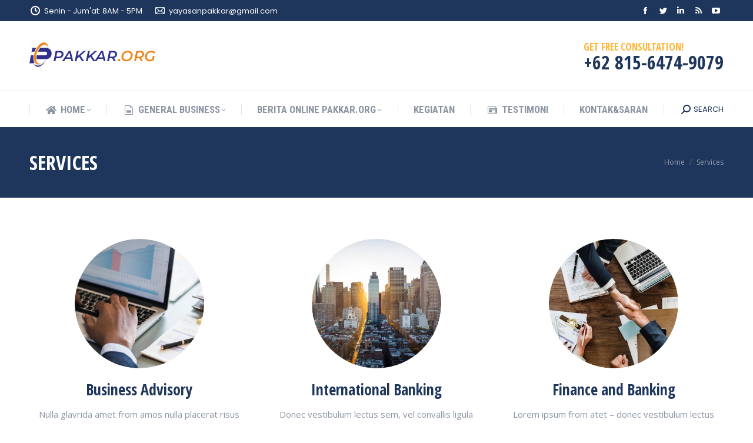

--- FILE ---
content_type: text/html; charset=UTF-8
request_url: https://pakkar.org/services/
body_size: 17695
content:
<!DOCTYPE html>
<!--[if !(IE 6) | !(IE 7) | !(IE 8)  ]><!-->
<html lang="en-US" class="no-js">
<!--<![endif]-->
<head>
	<meta charset="UTF-8" />
		<meta name="viewport" content="width=device-width, initial-scale=1, maximum-scale=1, user-scalable=0">
		<meta name="theme-color" content="#ffb536"/>	<link rel="profile" href="https://gmpg.org/xfn/11" />
	        <script type="text/javascript">
            if (/Android|webOS|iPhone|iPad|iPod|BlackBerry|IEMobile|Opera Mini/i.test(navigator.userAgent)) {
                var originalAddEventListener = EventTarget.prototype.addEventListener,
                    oldWidth = window.innerWidth;

                EventTarget.prototype.addEventListener = function (eventName, eventHandler, useCapture) {
                    if (eventName === "resize") {
                        originalAddEventListener.call(this, eventName, function (event) {
                            if (oldWidth === window.innerWidth) {
                                return;
                            }
                            oldWidth = window.innerWidth;
                            if (eventHandler.handleEvent) {
                                eventHandler.handleEvent.call(this, event);
                            }
                            else {
                                eventHandler.call(this, event);
                            };
                        }, useCapture);
                    }
                    else {
                        originalAddEventListener.call(this, eventName, eventHandler, useCapture);
                    };
                };
            };
        </script>
		<title>Services &#8211; Pakkar</title>
<meta name='robots' content='max-image-preview:large' />
<link rel='dns-prefetch' href='//fonts.googleapis.com' />
<link rel="alternate" type="application/rss+xml" title="Pakkar &raquo; Feed" href="https://pakkar.org/feed/" />
<link rel="alternate" type="application/rss+xml" title="Pakkar &raquo; Comments Feed" href="https://pakkar.org/comments/feed/" />
<link rel="alternate" title="oEmbed (JSON)" type="application/json+oembed" href="https://pakkar.org/wp-json/oembed/1.0/embed?url=https%3A%2F%2Fpakkar.org%2Fservices%2F" />
<link rel="alternate" title="oEmbed (XML)" type="text/xml+oembed" href="https://pakkar.org/wp-json/oembed/1.0/embed?url=https%3A%2F%2Fpakkar.org%2Fservices%2F&#038;format=xml" />
<style id='wp-img-auto-sizes-contain-inline-css' type='text/css'>
img:is([sizes=auto i],[sizes^="auto," i]){contain-intrinsic-size:3000px 1500px}
/*# sourceURL=wp-img-auto-sizes-contain-inline-css */
</style>
<style id='wp-emoji-styles-inline-css' type='text/css'>

	img.wp-smiley, img.emoji {
		display: inline !important;
		border: none !important;
		box-shadow: none !important;
		height: 1em !important;
		width: 1em !important;
		margin: 0 0.07em !important;
		vertical-align: -0.1em !important;
		background: none !important;
		padding: 0 !important;
	}
/*# sourceURL=wp-emoji-styles-inline-css */
</style>
<style id='wp-block-library-inline-css' type='text/css'>
:root{--wp-block-synced-color:#7a00df;--wp-block-synced-color--rgb:122,0,223;--wp-bound-block-color:var(--wp-block-synced-color);--wp-editor-canvas-background:#ddd;--wp-admin-theme-color:#007cba;--wp-admin-theme-color--rgb:0,124,186;--wp-admin-theme-color-darker-10:#006ba1;--wp-admin-theme-color-darker-10--rgb:0,107,160.5;--wp-admin-theme-color-darker-20:#005a87;--wp-admin-theme-color-darker-20--rgb:0,90,135;--wp-admin-border-width-focus:2px}@media (min-resolution:192dpi){:root{--wp-admin-border-width-focus:1.5px}}.wp-element-button{cursor:pointer}:root .has-very-light-gray-background-color{background-color:#eee}:root .has-very-dark-gray-background-color{background-color:#313131}:root .has-very-light-gray-color{color:#eee}:root .has-very-dark-gray-color{color:#313131}:root .has-vivid-green-cyan-to-vivid-cyan-blue-gradient-background{background:linear-gradient(135deg,#00d084,#0693e3)}:root .has-purple-crush-gradient-background{background:linear-gradient(135deg,#34e2e4,#4721fb 50%,#ab1dfe)}:root .has-hazy-dawn-gradient-background{background:linear-gradient(135deg,#faaca8,#dad0ec)}:root .has-subdued-olive-gradient-background{background:linear-gradient(135deg,#fafae1,#67a671)}:root .has-atomic-cream-gradient-background{background:linear-gradient(135deg,#fdd79a,#004a59)}:root .has-nightshade-gradient-background{background:linear-gradient(135deg,#330968,#31cdcf)}:root .has-midnight-gradient-background{background:linear-gradient(135deg,#020381,#2874fc)}:root{--wp--preset--font-size--normal:16px;--wp--preset--font-size--huge:42px}.has-regular-font-size{font-size:1em}.has-larger-font-size{font-size:2.625em}.has-normal-font-size{font-size:var(--wp--preset--font-size--normal)}.has-huge-font-size{font-size:var(--wp--preset--font-size--huge)}.has-text-align-center{text-align:center}.has-text-align-left{text-align:left}.has-text-align-right{text-align:right}.has-fit-text{white-space:nowrap!important}#end-resizable-editor-section{display:none}.aligncenter{clear:both}.items-justified-left{justify-content:flex-start}.items-justified-center{justify-content:center}.items-justified-right{justify-content:flex-end}.items-justified-space-between{justify-content:space-between}.screen-reader-text{border:0;clip-path:inset(50%);height:1px;margin:-1px;overflow:hidden;padding:0;position:absolute;width:1px;word-wrap:normal!important}.screen-reader-text:focus{background-color:#ddd;clip-path:none;color:#444;display:block;font-size:1em;height:auto;left:5px;line-height:normal;padding:15px 23px 14px;text-decoration:none;top:5px;width:auto;z-index:100000}html :where(.has-border-color){border-style:solid}html :where([style*=border-top-color]){border-top-style:solid}html :where([style*=border-right-color]){border-right-style:solid}html :where([style*=border-bottom-color]){border-bottom-style:solid}html :where([style*=border-left-color]){border-left-style:solid}html :where([style*=border-width]){border-style:solid}html :where([style*=border-top-width]){border-top-style:solid}html :where([style*=border-right-width]){border-right-style:solid}html :where([style*=border-bottom-width]){border-bottom-style:solid}html :where([style*=border-left-width]){border-left-style:solid}html :where(img[class*=wp-image-]){height:auto;max-width:100%}:where(figure){margin:0 0 1em}html :where(.is-position-sticky){--wp-admin--admin-bar--position-offset:var(--wp-admin--admin-bar--height,0px)}@media screen and (max-width:600px){html :where(.is-position-sticky){--wp-admin--admin-bar--position-offset:0px}}
.has-text-align-justify{text-align:justify;}

/*# sourceURL=wp-block-library-inline-css */
</style><style id='global-styles-inline-css' type='text/css'>
:root{--wp--preset--aspect-ratio--square: 1;--wp--preset--aspect-ratio--4-3: 4/3;--wp--preset--aspect-ratio--3-4: 3/4;--wp--preset--aspect-ratio--3-2: 3/2;--wp--preset--aspect-ratio--2-3: 2/3;--wp--preset--aspect-ratio--16-9: 16/9;--wp--preset--aspect-ratio--9-16: 9/16;--wp--preset--color--black: #000000;--wp--preset--color--cyan-bluish-gray: #abb8c3;--wp--preset--color--white: #FFF;--wp--preset--color--pale-pink: #f78da7;--wp--preset--color--vivid-red: #cf2e2e;--wp--preset--color--luminous-vivid-orange: #ff6900;--wp--preset--color--luminous-vivid-amber: #fcb900;--wp--preset--color--light-green-cyan: #7bdcb5;--wp--preset--color--vivid-green-cyan: #00d084;--wp--preset--color--pale-cyan-blue: #8ed1fc;--wp--preset--color--vivid-cyan-blue: #0693e3;--wp--preset--color--vivid-purple: #9b51e0;--wp--preset--color--accent: #ffb536;--wp--preset--color--dark-gray: #111;--wp--preset--color--light-gray: #767676;--wp--preset--gradient--vivid-cyan-blue-to-vivid-purple: linear-gradient(135deg,rgb(6,147,227) 0%,rgb(155,81,224) 100%);--wp--preset--gradient--light-green-cyan-to-vivid-green-cyan: linear-gradient(135deg,rgb(122,220,180) 0%,rgb(0,208,130) 100%);--wp--preset--gradient--luminous-vivid-amber-to-luminous-vivid-orange: linear-gradient(135deg,rgb(252,185,0) 0%,rgb(255,105,0) 100%);--wp--preset--gradient--luminous-vivid-orange-to-vivid-red: linear-gradient(135deg,rgb(255,105,0) 0%,rgb(207,46,46) 100%);--wp--preset--gradient--very-light-gray-to-cyan-bluish-gray: linear-gradient(135deg,rgb(238,238,238) 0%,rgb(169,184,195) 100%);--wp--preset--gradient--cool-to-warm-spectrum: linear-gradient(135deg,rgb(74,234,220) 0%,rgb(151,120,209) 20%,rgb(207,42,186) 40%,rgb(238,44,130) 60%,rgb(251,105,98) 80%,rgb(254,248,76) 100%);--wp--preset--gradient--blush-light-purple: linear-gradient(135deg,rgb(255,206,236) 0%,rgb(152,150,240) 100%);--wp--preset--gradient--blush-bordeaux: linear-gradient(135deg,rgb(254,205,165) 0%,rgb(254,45,45) 50%,rgb(107,0,62) 100%);--wp--preset--gradient--luminous-dusk: linear-gradient(135deg,rgb(255,203,112) 0%,rgb(199,81,192) 50%,rgb(65,88,208) 100%);--wp--preset--gradient--pale-ocean: linear-gradient(135deg,rgb(255,245,203) 0%,rgb(182,227,212) 50%,rgb(51,167,181) 100%);--wp--preset--gradient--electric-grass: linear-gradient(135deg,rgb(202,248,128) 0%,rgb(113,206,126) 100%);--wp--preset--gradient--midnight: linear-gradient(135deg,rgb(2,3,129) 0%,rgb(40,116,252) 100%);--wp--preset--font-size--small: 13px;--wp--preset--font-size--medium: 20px;--wp--preset--font-size--large: 36px;--wp--preset--font-size--x-large: 42px;--wp--preset--spacing--20: 0.44rem;--wp--preset--spacing--30: 0.67rem;--wp--preset--spacing--40: 1rem;--wp--preset--spacing--50: 1.5rem;--wp--preset--spacing--60: 2.25rem;--wp--preset--spacing--70: 3.38rem;--wp--preset--spacing--80: 5.06rem;--wp--preset--shadow--natural: 6px 6px 9px rgba(0, 0, 0, 0.2);--wp--preset--shadow--deep: 12px 12px 50px rgba(0, 0, 0, 0.4);--wp--preset--shadow--sharp: 6px 6px 0px rgba(0, 0, 0, 0.2);--wp--preset--shadow--outlined: 6px 6px 0px -3px rgb(255, 255, 255), 6px 6px rgb(0, 0, 0);--wp--preset--shadow--crisp: 6px 6px 0px rgb(0, 0, 0);}:where(.is-layout-flex){gap: 0.5em;}:where(.is-layout-grid){gap: 0.5em;}body .is-layout-flex{display: flex;}.is-layout-flex{flex-wrap: wrap;align-items: center;}.is-layout-flex > :is(*, div){margin: 0;}body .is-layout-grid{display: grid;}.is-layout-grid > :is(*, div){margin: 0;}:where(.wp-block-columns.is-layout-flex){gap: 2em;}:where(.wp-block-columns.is-layout-grid){gap: 2em;}:where(.wp-block-post-template.is-layout-flex){gap: 1.25em;}:where(.wp-block-post-template.is-layout-grid){gap: 1.25em;}.has-black-color{color: var(--wp--preset--color--black) !important;}.has-cyan-bluish-gray-color{color: var(--wp--preset--color--cyan-bluish-gray) !important;}.has-white-color{color: var(--wp--preset--color--white) !important;}.has-pale-pink-color{color: var(--wp--preset--color--pale-pink) !important;}.has-vivid-red-color{color: var(--wp--preset--color--vivid-red) !important;}.has-luminous-vivid-orange-color{color: var(--wp--preset--color--luminous-vivid-orange) !important;}.has-luminous-vivid-amber-color{color: var(--wp--preset--color--luminous-vivid-amber) !important;}.has-light-green-cyan-color{color: var(--wp--preset--color--light-green-cyan) !important;}.has-vivid-green-cyan-color{color: var(--wp--preset--color--vivid-green-cyan) !important;}.has-pale-cyan-blue-color{color: var(--wp--preset--color--pale-cyan-blue) !important;}.has-vivid-cyan-blue-color{color: var(--wp--preset--color--vivid-cyan-blue) !important;}.has-vivid-purple-color{color: var(--wp--preset--color--vivid-purple) !important;}.has-black-background-color{background-color: var(--wp--preset--color--black) !important;}.has-cyan-bluish-gray-background-color{background-color: var(--wp--preset--color--cyan-bluish-gray) !important;}.has-white-background-color{background-color: var(--wp--preset--color--white) !important;}.has-pale-pink-background-color{background-color: var(--wp--preset--color--pale-pink) !important;}.has-vivid-red-background-color{background-color: var(--wp--preset--color--vivid-red) !important;}.has-luminous-vivid-orange-background-color{background-color: var(--wp--preset--color--luminous-vivid-orange) !important;}.has-luminous-vivid-amber-background-color{background-color: var(--wp--preset--color--luminous-vivid-amber) !important;}.has-light-green-cyan-background-color{background-color: var(--wp--preset--color--light-green-cyan) !important;}.has-vivid-green-cyan-background-color{background-color: var(--wp--preset--color--vivid-green-cyan) !important;}.has-pale-cyan-blue-background-color{background-color: var(--wp--preset--color--pale-cyan-blue) !important;}.has-vivid-cyan-blue-background-color{background-color: var(--wp--preset--color--vivid-cyan-blue) !important;}.has-vivid-purple-background-color{background-color: var(--wp--preset--color--vivid-purple) !important;}.has-black-border-color{border-color: var(--wp--preset--color--black) !important;}.has-cyan-bluish-gray-border-color{border-color: var(--wp--preset--color--cyan-bluish-gray) !important;}.has-white-border-color{border-color: var(--wp--preset--color--white) !important;}.has-pale-pink-border-color{border-color: var(--wp--preset--color--pale-pink) !important;}.has-vivid-red-border-color{border-color: var(--wp--preset--color--vivid-red) !important;}.has-luminous-vivid-orange-border-color{border-color: var(--wp--preset--color--luminous-vivid-orange) !important;}.has-luminous-vivid-amber-border-color{border-color: var(--wp--preset--color--luminous-vivid-amber) !important;}.has-light-green-cyan-border-color{border-color: var(--wp--preset--color--light-green-cyan) !important;}.has-vivid-green-cyan-border-color{border-color: var(--wp--preset--color--vivid-green-cyan) !important;}.has-pale-cyan-blue-border-color{border-color: var(--wp--preset--color--pale-cyan-blue) !important;}.has-vivid-cyan-blue-border-color{border-color: var(--wp--preset--color--vivid-cyan-blue) !important;}.has-vivid-purple-border-color{border-color: var(--wp--preset--color--vivid-purple) !important;}.has-vivid-cyan-blue-to-vivid-purple-gradient-background{background: var(--wp--preset--gradient--vivid-cyan-blue-to-vivid-purple) !important;}.has-light-green-cyan-to-vivid-green-cyan-gradient-background{background: var(--wp--preset--gradient--light-green-cyan-to-vivid-green-cyan) !important;}.has-luminous-vivid-amber-to-luminous-vivid-orange-gradient-background{background: var(--wp--preset--gradient--luminous-vivid-amber-to-luminous-vivid-orange) !important;}.has-luminous-vivid-orange-to-vivid-red-gradient-background{background: var(--wp--preset--gradient--luminous-vivid-orange-to-vivid-red) !important;}.has-very-light-gray-to-cyan-bluish-gray-gradient-background{background: var(--wp--preset--gradient--very-light-gray-to-cyan-bluish-gray) !important;}.has-cool-to-warm-spectrum-gradient-background{background: var(--wp--preset--gradient--cool-to-warm-spectrum) !important;}.has-blush-light-purple-gradient-background{background: var(--wp--preset--gradient--blush-light-purple) !important;}.has-blush-bordeaux-gradient-background{background: var(--wp--preset--gradient--blush-bordeaux) !important;}.has-luminous-dusk-gradient-background{background: var(--wp--preset--gradient--luminous-dusk) !important;}.has-pale-ocean-gradient-background{background: var(--wp--preset--gradient--pale-ocean) !important;}.has-electric-grass-gradient-background{background: var(--wp--preset--gradient--electric-grass) !important;}.has-midnight-gradient-background{background: var(--wp--preset--gradient--midnight) !important;}.has-small-font-size{font-size: var(--wp--preset--font-size--small) !important;}.has-medium-font-size{font-size: var(--wp--preset--font-size--medium) !important;}.has-large-font-size{font-size: var(--wp--preset--font-size--large) !important;}.has-x-large-font-size{font-size: var(--wp--preset--font-size--x-large) !important;}
/*# sourceURL=global-styles-inline-css */
</style>

<style id='classic-theme-styles-inline-css' type='text/css'>
/*! This file is auto-generated */
.wp-block-button__link{color:#fff;background-color:#32373c;border-radius:9999px;box-shadow:none;text-decoration:none;padding:calc(.667em + 2px) calc(1.333em + 2px);font-size:1.125em}.wp-block-file__button{background:#32373c;color:#fff;text-decoration:none}
/*# sourceURL=/wp-includes/css/classic-themes.min.css */
</style>
<link rel='stylesheet' id='contact-form-7-css' href='https://pakkar.org/wp-content/plugins/contact-form-7/includes/css/styles.css?ver=5.6.4' type='text/css' media='all' />
<link rel='stylesheet' id='the7-font-css' href='https://pakkar.org/wp-content/themes/dt-the7/fonts/icomoon-the7-font/icomoon-the7-font.min.css?ver=11.0.3' type='text/css' media='all' />
<link rel='stylesheet' id='the7-awesome-fonts-css' href='https://pakkar.org/wp-content/themes/dt-the7/fonts/FontAwesome/css/all.min.css?ver=11.0.3' type='text/css' media='all' />
<link rel='stylesheet' id='the7-icomoon-icomoonfree-16x16-css' href='https://pakkar.org/wp-content/uploads/smile_fonts/icomoon-icomoonfree-16x16/icomoon-icomoonfree-16x16.css?ver=6.9' type='text/css' media='all' />
<link rel='stylesheet' id='the7-icomoon-numbers-32x32-css' href='https://pakkar.org/wp-content/uploads/smile_fonts/icomoon-numbers-32x32/icomoon-numbers-32x32.css?ver=6.9' type='text/css' media='all' />
<link rel='stylesheet' id='js_composer_front-css' href='https://pakkar.org/wp-content/plugins/js_composer/assets/css/js_composer.min.css?ver=6.8.0' type='text/css' media='all' />
<link rel='stylesheet' id='dt-web-fonts-css' href='https://fonts.googleapis.com/css?family=Poppins:400,600,700%7COpen+Sans+Condensed:300,400,600,700%7CRoboto+Condensed:400,600,700%7CRoboto:400,400italic,600,700%7COpen+Sans:400,600,700' type='text/css' media='all' />
<link rel='stylesheet' id='dt-main-css' href='https://pakkar.org/wp-content/themes/dt-the7/css/main.min.css?ver=11.0.3' type='text/css' media='all' />
<style id='dt-main-inline-css' type='text/css'>
body #load {
  display: block;
  height: 100%;
  overflow: hidden;
  position: fixed;
  width: 100%;
  z-index: 9901;
  opacity: 1;
  visibility: visible;
  transition: all .35s ease-out;
}
.load-wrap {
  width: 100%;
  height: 100%;
  background-position: center center;
  background-repeat: no-repeat;
  text-align: center;
  display: -ms-flexbox;
  display: -ms-flex;
  display: flex;
  -ms-align-items: center;
  -ms-flex-align: center;
  align-items: center;
  -ms-flex-flow: column wrap;
  flex-flow: column wrap;
  -ms-flex-pack: center;
  -ms-justify-content: center;
  justify-content: center;
}
.load-wrap > svg {
  position: absolute;
  top: 50%;
  left: 50%;
  transform: translate(-50%,-50%);
}
#load {
  background: var(--the7-elementor-beautiful-loading-bg,#ffffff);
  --the7-beautiful-spinner-color2: var(--the7-beautiful-spinner-color,#ffb536);
}

/*# sourceURL=dt-main-inline-css */
</style>
<link rel='stylesheet' id='the7-custom-scrollbar-css' href='https://pakkar.org/wp-content/themes/dt-the7/lib/custom-scrollbar/custom-scrollbar.min.css?ver=11.0.3' type='text/css' media='all' />
<link rel='stylesheet' id='the7-wpbakery-css' href='https://pakkar.org/wp-content/themes/dt-the7/css/wpbakery.min.css?ver=11.0.3' type='text/css' media='all' />
<link rel='stylesheet' id='the7-core-css' href='https://pakkar.org/wp-content/plugins/dt-the7-core/assets/css/post-type.min.css?ver=2.7.0' type='text/css' media='all' />
<link rel='stylesheet' id='the7-css-vars-css' href='https://pakkar.org/wp-content/uploads/the7-css/css-vars.css?ver=52ccb3de56ee' type='text/css' media='all' />
<link rel='stylesheet' id='dt-custom-css' href='https://pakkar.org/wp-content/uploads/the7-css/custom.css?ver=52ccb3de56ee' type='text/css' media='all' />
<link rel='stylesheet' id='dt-media-css' href='https://pakkar.org/wp-content/uploads/the7-css/media.css?ver=52ccb3de56ee' type='text/css' media='all' />
<link rel='stylesheet' id='the7-mega-menu-css' href='https://pakkar.org/wp-content/uploads/the7-css/mega-menu.css?ver=52ccb3de56ee' type='text/css' media='all' />
<link rel='stylesheet' id='the7-elements-albums-portfolio-css' href='https://pakkar.org/wp-content/uploads/the7-css/the7-elements-albums-portfolio.css?ver=52ccb3de56ee' type='text/css' media='all' />
<link rel='stylesheet' id='the7-elements-css' href='https://pakkar.org/wp-content/uploads/the7-css/post-type-dynamic.css?ver=52ccb3de56ee' type='text/css' media='all' />
<link rel='stylesheet' id='style-css' href='https://pakkar.org/wp-content/themes/dt-the7/style.css?ver=11.0.3' type='text/css' media='all' />
<link rel='stylesheet' id='ultimate-vc-addons-google-fonts-css' href='https://fonts.googleapis.com/css?family=Open+Sans+Condensed:regular,700' type='text/css' media='all' />
<link rel='stylesheet' id='ultimate-vc-addons-style-css' href='https://pakkar.org/wp-content/plugins/Ultimate_VC_Addons/assets/min-css/style.min.css?ver=3.19.11' type='text/css' media='all' />
<link rel='stylesheet' id='ultimate-vc-addons-headings-style-css' href='https://pakkar.org/wp-content/plugins/Ultimate_VC_Addons/assets/min-css/headings.min.css?ver=3.19.11' type='text/css' media='all' />
<link rel='stylesheet' id='ultimate-vc-addons_cllink-css' href='https://pakkar.org/wp-content/plugins/Ultimate_VC_Addons/assets/min-css/creative-link.min.css?ver=3.19.11' type='text/css' media='all' />
<link rel='stylesheet' id='jetpack_css-css' href='https://pakkar.org/wp-content/plugins/jetpack/css/jetpack.css?ver=11.5.3' type='text/css' media='all' />
<script type="text/javascript" src="https://pakkar.org/wp-includes/js/jquery/jquery.min.js?ver=3.7.1" id="jquery-core-js"></script>
<script type="text/javascript" src="https://pakkar.org/wp-includes/js/jquery/jquery-migrate.min.js?ver=3.4.1" id="jquery-migrate-js"></script>
<script type="text/javascript" id="dt-above-fold-js-extra">
/* <![CDATA[ */
var dtLocal = {"themeUrl":"https://pakkar.org/wp-content/themes/dt-the7","passText":"To view this protected post, enter the password below:","moreButtonText":{"loading":"Loading...","loadMore":"Load more"},"postID":"1594","ajaxurl":"https://pakkar.org/wp-admin/admin-ajax.php","REST":{"baseUrl":"https://pakkar.org/wp-json/the7/v1","endpoints":{"sendMail":"/send-mail"}},"contactMessages":{"required":"One or more fields have an error. Please check and try again.","terms":"Please accept the privacy policy.","fillTheCaptchaError":"Please, fill the captcha."},"captchaSiteKey":"","ajaxNonce":"12ef50c423","pageData":{"type":"page","template":"page","layout":null},"themeSettings":{"smoothScroll":"off","lazyLoading":false,"accentColor":{"mode":"solid","color":"#ffb536"},"desktopHeader":{"height":180},"ToggleCaptionEnabled":"disabled","ToggleCaption":"Navigation","floatingHeader":{"showAfter":240,"showMenu":true,"height":60,"logo":{"showLogo":false,"html":"","url":"https://pakkar.org/"}},"topLine":{"floatingTopLine":{"logo":{"showLogo":false,"html":""}}},"mobileHeader":{"firstSwitchPoint":992,"secondSwitchPoint":650,"firstSwitchPointHeight":80,"secondSwitchPointHeight":60,"mobileToggleCaptionEnabled":"disabled","mobileToggleCaption":"Menu"},"stickyMobileHeaderFirstSwitch":{"logo":{"html":"\u003Cimg class=\" preload-me\" src=\"https://pakkar.org/wp-content/uploads/2022/11/logo-pakkar-new.png\" srcset=\"https://pakkar.org/wp-content/uploads/2022/11/logo-pakkar-new.png 215w\" width=\"215\" height=\"47\"   sizes=\"215px\" alt=\"Pakkar\" /\u003E"}},"stickyMobileHeaderSecondSwitch":{"logo":{"html":"\u003Cimg class=\" preload-me\" src=\"https://pakkar.org/wp-content/uploads/2022/11/logo-pakkar-new.png\" srcset=\"https://pakkar.org/wp-content/uploads/2022/11/logo-pakkar-new.png 215w\" width=\"215\" height=\"47\"   sizes=\"215px\" alt=\"Pakkar\" /\u003E"}},"content":{"textColor":"#8c95a2","headerColor":"#1f365c"},"sidebar":{"switchPoint":990},"boxedWidth":"1340px","stripes":{"stripe1":{"textColor":"#dbdbdb","headerColor":"#ff9f1a"},"stripe2":{"textColor":"#333333","headerColor":"#203961"},"stripe3":{"textColor":"#000000","headerColor":"#203961"}}},"VCMobileScreenWidth":"778"};
var dtShare = {"shareButtonText":{"facebook":"Share on Facebook","twitter":"Tweet","pinterest":"Pin it","linkedin":"Share on Linkedin","whatsapp":"Share on Whatsapp"},"overlayOpacity":"85"};
//# sourceURL=dt-above-fold-js-extra
/* ]]> */
</script>
<script type="text/javascript" src="https://pakkar.org/wp-content/themes/dt-the7/js/above-the-fold.min.js?ver=11.0.3" id="dt-above-fold-js"></script>
<script type="text/javascript" src="https://pakkar.org/wp-content/plugins/Ultimate_VC_Addons/assets/min-js/ultimate-params.min.js?ver=3.19.11" id="ultimate-vc-addons-params-js"></script>
<script type="text/javascript" src="https://pakkar.org/wp-content/plugins/Ultimate_VC_Addons/assets/min-js/headings.min.js?ver=3.19.11" id="ultimate-vc-addons-headings-script-js"></script>
<script type="text/javascript" src="https://pakkar.org/wp-content/plugins/Ultimate_VC_Addons/assets/min-js/creative-link.min.js?ver=3.19.11" id="ultimate-vc-addons-jquery.ult_cllink-js"></script>
<link rel="https://api.w.org/" href="https://pakkar.org/wp-json/" /><link rel="alternate" title="JSON" type="application/json" href="https://pakkar.org/wp-json/wp/v2/pages/1594" /><link rel="EditURI" type="application/rsd+xml" title="RSD" href="https://pakkar.org/xmlrpc.php?rsd" />
<meta name="generator" content="WordPress 6.9" />
<link rel="canonical" href="https://pakkar.org/services/" />
<link rel='shortlink' href='https://pakkar.org/?p=1594' />
	<style>img#wpstats{display:none}</style>
		<meta property="og:site_name" content="Pakkar" />
<meta property="og:title" content="Services" />
<meta property="og:url" content="https://pakkar.org/services/" />
<meta property="og:type" content="article" />
<style type="text/css">.recentcomments a{display:inline !important;padding:0 !important;margin:0 !important;}</style><meta name="generator" content="Powered by WPBakery Page Builder - drag and drop page builder for WordPress."/>
<meta name="generator" content="Powered by Slider Revolution 6.6.5 - responsive, Mobile-Friendly Slider Plugin for WordPress with comfortable drag and drop interface." />
<script type="text/javascript" id="the7-loader-script">
document.addEventListener("DOMContentLoaded", function(event) {
	var load = document.getElementById("load");
	if(!load.classList.contains('loader-removed')){
		var removeLoading = setTimeout(function() {
			load.className += " loader-removed";
		}, 300);
	}
});
</script>
		<link rel="icon" href="https://pakkar.org/wp-content/uploads/sites/10/2017/03/the7-new-fav1.gif" type="image/gif" sizes="16x16"/><link rel="icon" href="https://pakkar.org/wp-content/uploads/sites/10/2017/03/the7-new-fav-hd1.gif" type="image/gif" sizes="32x32"/><script>function setREVStartSize(e){
			//window.requestAnimationFrame(function() {
				window.RSIW = window.RSIW===undefined ? window.innerWidth : window.RSIW;
				window.RSIH = window.RSIH===undefined ? window.innerHeight : window.RSIH;
				try {
					var pw = document.getElementById(e.c).parentNode.offsetWidth,
						newh;
					pw = pw===0 || isNaN(pw) || (e.l=="fullwidth" || e.layout=="fullwidth") ? window.RSIW : pw;
					e.tabw = e.tabw===undefined ? 0 : parseInt(e.tabw);
					e.thumbw = e.thumbw===undefined ? 0 : parseInt(e.thumbw);
					e.tabh = e.tabh===undefined ? 0 : parseInt(e.tabh);
					e.thumbh = e.thumbh===undefined ? 0 : parseInt(e.thumbh);
					e.tabhide = e.tabhide===undefined ? 0 : parseInt(e.tabhide);
					e.thumbhide = e.thumbhide===undefined ? 0 : parseInt(e.thumbhide);
					e.mh = e.mh===undefined || e.mh=="" || e.mh==="auto" ? 0 : parseInt(e.mh,0);
					if(e.layout==="fullscreen" || e.l==="fullscreen")
						newh = Math.max(e.mh,window.RSIH);
					else{
						e.gw = Array.isArray(e.gw) ? e.gw : [e.gw];
						for (var i in e.rl) if (e.gw[i]===undefined || e.gw[i]===0) e.gw[i] = e.gw[i-1];
						e.gh = e.el===undefined || e.el==="" || (Array.isArray(e.el) && e.el.length==0)? e.gh : e.el;
						e.gh = Array.isArray(e.gh) ? e.gh : [e.gh];
						for (var i in e.rl) if (e.gh[i]===undefined || e.gh[i]===0) e.gh[i] = e.gh[i-1];
											
						var nl = new Array(e.rl.length),
							ix = 0,
							sl;
						e.tabw = e.tabhide>=pw ? 0 : e.tabw;
						e.thumbw = e.thumbhide>=pw ? 0 : e.thumbw;
						e.tabh = e.tabhide>=pw ? 0 : e.tabh;
						e.thumbh = e.thumbhide>=pw ? 0 : e.thumbh;
						for (var i in e.rl) nl[i] = e.rl[i]<window.RSIW ? 0 : e.rl[i];
						sl = nl[0];
						for (var i in nl) if (sl>nl[i] && nl[i]>0) { sl = nl[i]; ix=i;}
						var m = pw>(e.gw[ix]+e.tabw+e.thumbw) ? 1 : (pw-(e.tabw+e.thumbw)) / (e.gw[ix]);
						newh =  (e.gh[ix] * m) + (e.tabh + e.thumbh);
					}
					var el = document.getElementById(e.c);
					if (el!==null && el) el.style.height = newh+"px";
					el = document.getElementById(e.c+"_wrapper");
					if (el!==null && el) {
						el.style.height = newh+"px";
						el.style.display = "block";
					}
				} catch(e){
					console.log("Failure at Presize of Slider:" + e)
				}
			//});
		  };</script>
<style type="text/css" data-type="vc_shortcodes-custom-css">.vc_custom_1498212582492{padding-bottom: 20px !important;}.vc_custom_1498212491956{padding-top: 60px !important;padding-bottom: 70px !important;}.vc_custom_1498211177630{padding-bottom: 50px !important;}.vc_custom_1498211173058{padding-bottom: 50px !important;}.vc_custom_1498211168626{padding-bottom: 50px !important;}.vc_custom_1530537163215{padding-bottom: 20px !important;}.vc_custom_1498212279451{margin-bottom: 0px !important;padding-bottom: 20px !important;}.vc_custom_1498212529064{margin-top: -40px !important;}.vc_custom_1530537170244{padding-bottom: 20px !important;}.vc_custom_1498212343007{margin-bottom: 0px !important;padding-bottom: 20px !important;}.vc_custom_1498212536944{margin-top: -40px !important;}.vc_custom_1530537178691{padding-bottom: 20px !important;}.vc_custom_1498212353875{margin-bottom: 0px !important;padding-bottom: 20px !important;}.vc_custom_1498212542892{margin-top: -40px !important;}.vc_custom_1498211177630{padding-bottom: 50px !important;}.vc_custom_1498211173058{padding-bottom: 50px !important;}.vc_custom_1498211168626{padding-bottom: 50px !important;}.vc_custom_1530537187033{padding-bottom: 20px !important;}.vc_custom_1498212375420{margin-bottom: 0px !important;padding-bottom: 20px !important;}.vc_custom_1498212548316{margin-top: -40px !important;}.vc_custom_1530537194788{padding-bottom: 20px !important;}.vc_custom_1498212386662{margin-bottom: 0px !important;padding-bottom: 20px !important;}.vc_custom_1498212553789{margin-top: -40px !important;}.vc_custom_1530537220005{padding-bottom: 20px !important;}.vc_custom_1498212398641{margin-bottom: 0px !important;padding-bottom: 20px !important;}.vc_custom_1498212561929{margin-top: -40px !important;}.vc_custom_1498753553148{margin-top: 27px !important;}</style><noscript><style> .wpb_animate_when_almost_visible { opacity: 1; }</style></noscript><link rel='stylesheet' id='ultimate-vc-addons-background-style-css' href='https://pakkar.org/wp-content/plugins/Ultimate_VC_Addons/assets/min-css/background-style.min.css?ver=3.19.11' type='text/css' media='all' />
<link rel='stylesheet' id='rs-plugin-settings-css' href='https://pakkar.org/wp-content/plugins/revslider/public/assets/css/rs6.css?ver=6.6.5' type='text/css' media='all' />
<style id='rs-plugin-settings-inline-css' type='text/css'>
#rs-demo-id {}
/*# sourceURL=rs-plugin-settings-inline-css */
</style>
</head>
<body id="the7-body" class="wp-singular page-template-default page page-id-1594 page-parent wp-embed-responsive wp-theme-dt-the7 the7-core-ver-2.7.0 dt-responsive-on right-mobile-menu-close-icon ouside-menu-close-icon mobile-hamburger-close-bg-enable mobile-hamburger-close-bg-hover-enable  fade-medium-mobile-menu-close-icon fade-medium-menu-close-icon srcset-enabled btn-flat custom-btn-color custom-btn-hover-color phantom-fade phantom-shadow-decoration phantom-logo-off sticky-mobile-header top-header first-switch-logo-left first-switch-menu-right second-switch-logo-left second-switch-menu-right right-mobile-menu layzr-loading-on popup-message-style the7-ver-11.0.3 dt-fa-compatibility wpb-js-composer js-comp-ver-6.8.0 vc_responsive">
<!-- The7 11.0.3 -->
<div id="load" class="ring-loader">
	<div class="load-wrap">
<style type="text/css">
    .the7-spinner {
        width: 72px;
        height: 72px;
        position: relative;
    }
    .the7-spinner > div {
        border-radius: 50%;
        width: 9px;
        left: 0;
        box-sizing: border-box;
        display: block;
        position: absolute;
        border: 9px solid #fff;
        width: 72px;
        height: 72px;
    }
    .the7-spinner-ring-bg{
        opacity: 0.25;
    }
    div.the7-spinner-ring {
        animation: spinner-animation 0.8s cubic-bezier(1, 1, 1, 1) infinite;
        border-color:var(--the7-beautiful-spinner-color2) transparent transparent transparent;
    }

    @keyframes spinner-animation{
        from{
            transform: rotate(0deg);
        }
        to {
            transform: rotate(360deg);
        }
    }
</style>

<div class="the7-spinner">
    <div class="the7-spinner-ring-bg"></div>
    <div class="the7-spinner-ring"></div>
</div></div>
</div>
<div id="page" >
	<a class="skip-link screen-reader-text" href="#content">Skip to content</a>

<div class="masthead classic-header justify full-width-line widgets dividers surround shadow-mobile-header-decoration small-mobile-menu-icon mobile-menu-icon-bg-on mobile-menu-icon-hover-bg-on dt-parent-menu-clickable show-sub-menu-on-hover show-mobile-logo"  role="banner">

	<div class="top-bar top-bar-line-hide">
	<div class="top-bar-bg" ></div>
	<div class="left-widgets mini-widgets"><span class="mini-contacts clock show-on-desktop in-top-bar-left in-menu-second-switch"><i class="fa-fw icomoon-the7-font-the7-clock-01"></i>Senin - Jum'at: 8AM - 5PM</span><span class="mini-contacts address show-on-desktop in-top-bar-left in-menu-second-switch"><i class="fa-fw icomoon-the7-font-the7-mail-mail-06"></i>yayasanpakkar@gmail.com</span><span class="mini-contacts phone hide-on-desktop hide-on-first-switch in-top-bar"><i class="fa-fw icomoon-the7-font-the7-phone-06"></i>+62 815-6474-9079</span></div><div class="right-widgets mini-widgets"><div class="soc-ico show-on-desktop in-top-bar-right in-top-bar custom-bg disabled-border border-off hover-accent-bg hover-disabled-border  hover-border-off"><a title="Facebook page opens in new window" href="http://www.facebook.com/messagingservice" target="_blank" class="facebook"><span class="soc-font-icon"></span><span class="screen-reader-text">Facebook page opens in new window</span></a><a title="Twitter page opens in new window" href="http://www.twitter.com/accessdirect" target="_blank" class="twitter"><span class="soc-font-icon"></span><span class="screen-reader-text">Twitter page opens in new window</span></a><a title="Linkedin page opens in new window" href="http://www.linkedin.com/company/2125229" target="_blank" class="linkedin"><span class="soc-font-icon"></span><span class="screen-reader-text">Linkedin page opens in new window</span></a><a title="Rss page opens in new window" href="http://www.messagingservice.com/feed/" target="_blank" class="rss"><span class="soc-font-icon"></span><span class="screen-reader-text">Rss page opens in new window</span></a><a title="YouTube page opens in new window" href="http://www.youtube.com/user/accessdirect" target="_blank" class="you-tube"><span class="soc-font-icon"></span><span class="screen-reader-text">YouTube page opens in new window</span></a></div></div></div>

	<header class="header-bar">

		<div class="branding">
	<div id="site-title" class="assistive-text">Pakkar</div>
	<div id="site-description" class="assistive-text">Yayasan Perlindungan Konsumen</div>
	<a class="" href="https://pakkar.org/"><img class=" preload-me" src="https://pakkar.org/wp-content/uploads/2022/11/logo-pakkar-new.png" srcset="https://pakkar.org/wp-content/uploads/2022/11/logo-pakkar-new.png 215w" width="215" height="47"   sizes="215px" alt="Pakkar" /><img class="mobile-logo preload-me" src="https://pakkar.org/wp-content/uploads/2022/11/logo-pakkar-new.png" srcset="https://pakkar.org/wp-content/uploads/2022/11/logo-pakkar-new.png 215w" width="215" height="47"   sizes="215px" alt="Pakkar" /></a><div class="mini-widgets"></div><div class="mini-widgets"><div class="text-area show-on-desktop in-menu-first-switch hide-on-second-switch"><p><span style="font-size: 17px; line-height: 17px; color: #ffb536;">GET FREE CONSULTATION!</span><br />
<span style="font-size: 32px; line-height: 32px;">+62 815-6474-9079</span></p>
</div></div></div>

		<nav class="navigation">

			<ul id="primary-menu" class="main-nav underline-decoration upwards-line level-arrows-on"><li class="menu-item menu-item-type-post_type menu-item-object-page menu-item-home menu-item-has-children menu-item-1602 first has-children depth-0"><a href='https://pakkar.org/' class=' mega-menu-img mega-menu-img-left' data-level='1'><i class="fa-fw fas fa-home" style="margin: 0px 6px 0px 0px;" ></i><span class="menu-item-text"><span class="menu-text">Home</span></span></a><ul class="sub-nav level-arrows-on"><li class="menu-item menu-item-type-post_type menu-item-object-page menu-item-has-children menu-item-2435 first has-children depth-1"><a href='https://pakkar.org/profil-yayasan-pakkar/' data-level='2'><span class="menu-item-text"><span class="menu-text">Profil Yayasan Pakkar</span></span></a><ul class="sub-nav level-arrows-on"><li class="menu-item menu-item-type-post_type menu-item-object-page menu-item-1864 first depth-2"><a href='https://pakkar.org/susunan-pengurus/' data-level='3'><span class="menu-item-text"><span class="menu-text">Susunan Pengurus</span></span></a></li> <li class="menu-item menu-item-type-post_type menu-item-object-page menu-item-2436 depth-2"><a href='https://pakkar.org/kumpulan-uu/' data-level='3'><span class="menu-item-text"><span class="menu-text">Kumpulan UU</span></span></a></li> </ul></li> <li class="menu-item menu-item-type-post_type menu-item-object-page menu-item-2452 depth-1"><a href='https://pakkar.org/redaksi-pakkar-org-perusahaan-penerbitan-pt-ginta-karo-sorana/' data-level='2'><span class="menu-item-text"><span class="menu-text">REDAKSI PAKKAR ORG (  Perusahaan Penerbitan PT Ginta Karo Sorana )</span></span></a></li> <li class="menu-item menu-item-type-post_type menu-item-object-page menu-item-2451 depth-1"><a href='https://pakkar.org/redaksi-pakkar-org/' data-level='2'><span class="menu-item-text"><span class="menu-text">Redaksi Pakkar org</span></span></a></li> <li class="menu-item menu-item-type-post_type menu-item-object-page menu-item-2450 depth-1"><a href='https://pakkar.org/susunan-redaksional/' data-level='2'><span class="menu-item-text"><span class="menu-text">Susunan Redaksional</span></span></a></li> </ul></li> <li class="menu-item menu-item-type-post_type menu-item-object-page menu-item-has-children menu-item-1850 has-children depth-0"><a href='https://pakkar.org/profil/' class=' mega-menu-img mega-menu-img-left' data-level='1'><i class="fa-fw icomoon-icomoonfree-16x16-file-text2" style="margin: 0px 6px 0px 0px;" ></i><span class="menu-item-text"><span class="menu-text">General Business</span></span></a><ul class="sub-nav level-arrows-on"><li class="menu-item menu-item-type-post_type menu-item-object-page menu-item-2434 first depth-1"><a href='https://pakkar.org/investasi/' data-level='2'><span class="menu-item-text"><span class="menu-text">Investasi</span></span></a></li> <li class="menu-item menu-item-type-post_type menu-item-object-page menu-item-2433 depth-1"><a href='https://pakkar.org/finansial/' data-level='2'><span class="menu-item-text"><span class="menu-text">Finansial</span></span></a></li> </ul></li> <li class="menu-item menu-item-type-post_type menu-item-object-page menu-item-has-children menu-item-2453 has-children depth-0"><a href='https://pakkar.org/news/' data-level='1'><span class="menu-item-text"><span class="menu-text">BERITA ONLINE PAKKAR.ORG</span></span></a><ul class="sub-nav level-arrows-on"><li class="menu-item menu-item-type-taxonomy menu-item-object-category menu-item-2454 first depth-1"><a href='https://pakkar.org/category/berita-daerah/' data-level='2'><span class="menu-item-text"><span class="menu-text">Berita Daerah</span></span></a></li> <li class="menu-item menu-item-type-taxonomy menu-item-object-category menu-item-2455 depth-1"><a href='https://pakkar.org/category/berita-nasional/' data-level='2'><span class="menu-item-text"><span class="menu-text">Berita Nasional</span></span></a></li> <li class="menu-item menu-item-type-taxonomy menu-item-object-category menu-item-2456 depth-1"><a href='https://pakkar.org/category/ekonomi-bisnis/' data-level='2'><span class="menu-item-text"><span class="menu-text">Ekonomi Bisnis</span></span></a></li> <li class="menu-item menu-item-type-taxonomy menu-item-object-category menu-item-2458 depth-1"><a href='https://pakkar.org/category/give-away/' data-level='2'><span class="menu-item-text"><span class="menu-text">Give Away</span></span></a></li> <li class="menu-item menu-item-type-taxonomy menu-item-object-category menu-item-2459 depth-1"><a href='https://pakkar.org/category/hiburan/' data-level='2'><span class="menu-item-text"><span class="menu-text">Hiburan</span></span></a></li> <li class="menu-item menu-item-type-taxonomy menu-item-object-category menu-item-2457 depth-1"><a href='https://pakkar.org/category/hukum-politik/' data-level='2'><span class="menu-item-text"><span class="menu-text">Hukum &#8211; Politik</span></span></a></li> <li class="menu-item menu-item-type-taxonomy menu-item-object-category menu-item-2460 depth-1"><a href='https://pakkar.org/category/pendidikan/' data-level='2'><span class="menu-item-text"><span class="menu-text">Pendidikan</span></span></a></li> <li class="menu-item menu-item-type-taxonomy menu-item-object-category menu-item-2462 depth-1"><a href='https://pakkar.org/category/sosial-budaya/' data-level='2'><span class="menu-item-text"><span class="menu-text">Sosial Budaya</span></span></a></li> <li class="menu-item menu-item-type-taxonomy menu-item-object-category menu-item-2461 depth-1"><a href='https://pakkar.org/category/internasional/' data-level='2'><span class="menu-item-text"><span class="menu-text">Internasional</span></span></a></li> </ul></li> <li class="menu-item menu-item-type-custom menu-item-object-custom menu-item-1841 depth-0"><a href='#' data-level='1'><span class="menu-item-text"><span class="menu-text">Kegiatan</span></span></a></li> <li class="menu-item menu-item-type-post_type menu-item-object-page menu-item-1838 depth-0"><a href='https://pakkar.org/about/' class=' mega-menu-img mega-menu-img-left' data-level='1'><i class="fa-fw icomoon-icomoonfree-16x16-newspaper" style="margin: 0px 6px 0px 0px;" ></i><span class="menu-item-text"><span class="menu-text">Testimoni</span></span></a></li> <li class="menu-item menu-item-type-custom menu-item-object-custom menu-item-1842 last depth-0"><a href='#' data-level='1'><span class="menu-item-text"><span class="menu-text">Kontak&#038;Saran</span></span></a></li> </ul>
			<div class="mini-widgets"><div class="mini-search show-on-desktop near-logo-first-switch in-menu-second-switch popup-search custom-icon"><form class="searchform mini-widget-searchform" role="search" method="get" action="https://pakkar.org/">

	<div class="screen-reader-text">Search:</div>

	
		<a href="" class="submit"><i class=" mw-icon the7-mw-icon-search-bold"></i><span>SEARCH</span></a>
		<div class="popup-search-wrap">
			<input type="text" class="field searchform-s" name="s" value="" placeholder="Type and hit enter …" title="Search form"/>
			<a href="" class="search-icon"><i class="the7-mw-icon-search-bold"></i></a>
		</div>

			<input type="submit" class="assistive-text searchsubmit" value="Go!"/>
</form>
</div></div>
		</nav>

	</header>

</div>
<div role="navigation" class="dt-mobile-header mobile-menu-show-divider">
	<div class="dt-close-mobile-menu-icon"><div class="close-line-wrap"><span class="close-line"></span><span class="close-line"></span><span class="close-line"></span></div></div>	<ul id="mobile-menu" class="mobile-main-nav">
		<li class="menu-item menu-item-type-post_type menu-item-object-page menu-item-home menu-item-has-children menu-item-1602 first has-children depth-0"><a href='https://pakkar.org/' class=' mega-menu-img mega-menu-img-left' data-level='1'><i class="fa-fw fas fa-home" style="margin: 0px 6px 0px 0px;" ></i><span class="menu-item-text"><span class="menu-text">Home</span></span></a><ul class="sub-nav level-arrows-on"><li class="menu-item menu-item-type-post_type menu-item-object-page menu-item-has-children menu-item-2435 first has-children depth-1"><a href='https://pakkar.org/profil-yayasan-pakkar/' data-level='2'><span class="menu-item-text"><span class="menu-text">Profil Yayasan Pakkar</span></span></a><ul class="sub-nav level-arrows-on"><li class="menu-item menu-item-type-post_type menu-item-object-page menu-item-1864 first depth-2"><a href='https://pakkar.org/susunan-pengurus/' data-level='3'><span class="menu-item-text"><span class="menu-text">Susunan Pengurus</span></span></a></li> <li class="menu-item menu-item-type-post_type menu-item-object-page menu-item-2436 depth-2"><a href='https://pakkar.org/kumpulan-uu/' data-level='3'><span class="menu-item-text"><span class="menu-text">Kumpulan UU</span></span></a></li> </ul></li> <li class="menu-item menu-item-type-post_type menu-item-object-page menu-item-2452 depth-1"><a href='https://pakkar.org/redaksi-pakkar-org-perusahaan-penerbitan-pt-ginta-karo-sorana/' data-level='2'><span class="menu-item-text"><span class="menu-text">REDAKSI PAKKAR ORG (  Perusahaan Penerbitan PT Ginta Karo Sorana )</span></span></a></li> <li class="menu-item menu-item-type-post_type menu-item-object-page menu-item-2451 depth-1"><a href='https://pakkar.org/redaksi-pakkar-org/' data-level='2'><span class="menu-item-text"><span class="menu-text">Redaksi Pakkar org</span></span></a></li> <li class="menu-item menu-item-type-post_type menu-item-object-page menu-item-2450 depth-1"><a href='https://pakkar.org/susunan-redaksional/' data-level='2'><span class="menu-item-text"><span class="menu-text">Susunan Redaksional</span></span></a></li> </ul></li> <li class="menu-item menu-item-type-post_type menu-item-object-page menu-item-has-children menu-item-1850 has-children depth-0"><a href='https://pakkar.org/profil/' class=' mega-menu-img mega-menu-img-left' data-level='1'><i class="fa-fw icomoon-icomoonfree-16x16-file-text2" style="margin: 0px 6px 0px 0px;" ></i><span class="menu-item-text"><span class="menu-text">General Business</span></span></a><ul class="sub-nav level-arrows-on"><li class="menu-item menu-item-type-post_type menu-item-object-page menu-item-2434 first depth-1"><a href='https://pakkar.org/investasi/' data-level='2'><span class="menu-item-text"><span class="menu-text">Investasi</span></span></a></li> <li class="menu-item menu-item-type-post_type menu-item-object-page menu-item-2433 depth-1"><a href='https://pakkar.org/finansial/' data-level='2'><span class="menu-item-text"><span class="menu-text">Finansial</span></span></a></li> </ul></li> <li class="menu-item menu-item-type-post_type menu-item-object-page menu-item-has-children menu-item-2453 has-children depth-0"><a href='https://pakkar.org/news/' data-level='1'><span class="menu-item-text"><span class="menu-text">BERITA ONLINE PAKKAR.ORG</span></span></a><ul class="sub-nav level-arrows-on"><li class="menu-item menu-item-type-taxonomy menu-item-object-category menu-item-2454 first depth-1"><a href='https://pakkar.org/category/berita-daerah/' data-level='2'><span class="menu-item-text"><span class="menu-text">Berita Daerah</span></span></a></li> <li class="menu-item menu-item-type-taxonomy menu-item-object-category menu-item-2455 depth-1"><a href='https://pakkar.org/category/berita-nasional/' data-level='2'><span class="menu-item-text"><span class="menu-text">Berita Nasional</span></span></a></li> <li class="menu-item menu-item-type-taxonomy menu-item-object-category menu-item-2456 depth-1"><a href='https://pakkar.org/category/ekonomi-bisnis/' data-level='2'><span class="menu-item-text"><span class="menu-text">Ekonomi Bisnis</span></span></a></li> <li class="menu-item menu-item-type-taxonomy menu-item-object-category menu-item-2458 depth-1"><a href='https://pakkar.org/category/give-away/' data-level='2'><span class="menu-item-text"><span class="menu-text">Give Away</span></span></a></li> <li class="menu-item menu-item-type-taxonomy menu-item-object-category menu-item-2459 depth-1"><a href='https://pakkar.org/category/hiburan/' data-level='2'><span class="menu-item-text"><span class="menu-text">Hiburan</span></span></a></li> <li class="menu-item menu-item-type-taxonomy menu-item-object-category menu-item-2457 depth-1"><a href='https://pakkar.org/category/hukum-politik/' data-level='2'><span class="menu-item-text"><span class="menu-text">Hukum &#8211; Politik</span></span></a></li> <li class="menu-item menu-item-type-taxonomy menu-item-object-category menu-item-2460 depth-1"><a href='https://pakkar.org/category/pendidikan/' data-level='2'><span class="menu-item-text"><span class="menu-text">Pendidikan</span></span></a></li> <li class="menu-item menu-item-type-taxonomy menu-item-object-category menu-item-2462 depth-1"><a href='https://pakkar.org/category/sosial-budaya/' data-level='2'><span class="menu-item-text"><span class="menu-text">Sosial Budaya</span></span></a></li> <li class="menu-item menu-item-type-taxonomy menu-item-object-category menu-item-2461 depth-1"><a href='https://pakkar.org/category/internasional/' data-level='2'><span class="menu-item-text"><span class="menu-text">Internasional</span></span></a></li> </ul></li> <li class="menu-item menu-item-type-custom menu-item-object-custom menu-item-1841 depth-0"><a href='#' data-level='1'><span class="menu-item-text"><span class="menu-text">Kegiatan</span></span></a></li> <li class="menu-item menu-item-type-post_type menu-item-object-page menu-item-1838 depth-0"><a href='https://pakkar.org/about/' class=' mega-menu-img mega-menu-img-left' data-level='1'><i class="fa-fw icomoon-icomoonfree-16x16-newspaper" style="margin: 0px 6px 0px 0px;" ></i><span class="menu-item-text"><span class="menu-text">Testimoni</span></span></a></li> <li class="menu-item menu-item-type-custom menu-item-object-custom menu-item-1842 last depth-0"><a href='#' data-level='1'><span class="menu-item-text"><span class="menu-text">Kontak&#038;Saran</span></span></a></li> 	</ul>
	<div class='mobile-mini-widgets-in-menu'></div>
</div>

<style id="the7-page-content-style">
#main {
  padding-top: 70px;
  padding-bottom: 0px;
}
@media screen and (max-width: 992px) {
  #main {
    padding-top: 70px;
    padding-bottom: 0px;
  }
}

</style>		<div class="page-title title-left solid-bg page-title-responsive-enabled">
			<div class="wf-wrap">

				<div class="page-title-head hgroup"><h1 >Services</h1></div><div class="page-title-breadcrumbs"><div class="assistive-text">You are here:</div><ol class="breadcrumbs text-small" itemscope itemtype="https://schema.org/BreadcrumbList"><li itemprop="itemListElement" itemscope itemtype="https://schema.org/ListItem"><a itemprop="item" href="https://pakkar.org/" title="Home"><span itemprop="name">Home</span></a><meta itemprop="position" content="1" /></li><li class="current" itemprop="itemListElement" itemscope itemtype="https://schema.org/ListItem"><span itemprop="name">Services</span><meta itemprop="position" content="2" /></li></ol></div>			</div>
		</div>

		

<div id="main" class="sidebar-none sidebar-divider-off">

	
	<div class="main-gradient"></div>
	<div class="wf-wrap">
	<div class="wf-container-main">

	


	<div id="content" class="content" role="main">

		<div class="vc_row wpb_row vc_row-fluid"><div class="wpb_column vc_column_container vc_col-sm-4"><div class="vc_column-inner vc_custom_1498211177630"><div class="wpb_wrapper"><style type="text/css" data-type="the7_shortcodes-inline-css">.shortcode-single-image-wrap.shortcode-single-image-6049e24cbfd45f72cf7a3dbe2964867f.enable-bg-rollover .rollover i,
.shortcode-single-image-wrap.shortcode-single-image-6049e24cbfd45f72cf7a3dbe2964867f.enable-bg-rollover .rollover-video i {
  background: -webkit-linear-gradient();
  background: linear-gradient();
}
.shortcode-single-image-wrap.shortcode-single-image-6049e24cbfd45f72cf7a3dbe2964867f .rollover-icon {
  font-size: 32px;
  color: #ffffff;
  min-width: 44px;
  min-height: 44px;
  line-height: 44px;
  border-radius: 100px;
  border-style: solid;
  border-width: 0px;
}
.dt-icon-bg-on.shortcode-single-image-wrap.shortcode-single-image-6049e24cbfd45f72cf7a3dbe2964867f .rollover-icon {
  background: rgba(255,255,255,0.3);
  box-shadow: none;
}
</style><div class="shortcode-single-image-wrap shortcode-single-image-6049e24cbfd45f72cf7a3dbe2964867f alignnone  vc_custom_1530537163215 enable-bg-rollover dt-icon-bg-off" ><div class="shortcode-single-image"><div class="fancy-media-wrap" style="border-radius:500px;"><a href="/corporate/services/service-inner/" class=" layzr-bg rollover" style="border-radius:500px;" aria-label="Image"><img decoding="async" class="preload-me lazy-load" src="data:image/svg+xml,%3Csvg%20xmlns%3D&#39;http%3A%2F%2Fwww.w3.org%2F2000%2Fsvg&#39;%20viewBox%3D&#39;0%200%20220%20220&#39;%2F%3E" data-src="https://pakkar.org/wp-content/uploads/2018/07/s005-220x220.jpg" data-srcset="https://pakkar.org/wp-content/uploads/2018/07/s005-220x220.jpg 220w, https://pakkar.org/wp-content/uploads/2018/07/s005-440x440.jpg 440w" width="220" height="220"  data-dt-location="https://pakkar.org/s005/" alt="" /></a></div></div></div><span id="creative-link-wrap-5829" class="ult_main_cl ult-adjust-bottom-margin  " >
	 			<span class="  ult_crlink" >
					<a  data-ultimate-target='#creative-link-wrap-5829 .ult_colorlink'  data-responsive-json-new='{"font-size":"desktop:26px;","line-height":"desktop:32px;"}'  href="/corporate/services/service-inner/"  class="ult_colorlink ult-responsive  vc_custom_1498212279451" style="font-family:Open Sans Condensed;font-weight:700; "  data-textcolor="#1f365c" data-texthover="#ffb536"data-style="">
						
						<span data-hover="Business Advisory" style="color:#1f365c;;;" class="ult_btn10_span   ">Business Advisory</span>
						
					</a>
				</span>
			</span>
	<div class="wpb_text_column wpb_content_element  vc_custom_1498212529064" >
		<div class="wpb_wrapper">
			<p style="text-align: center;">Nulla glavrida amet from amos nulla placerat risus dolor from amet. Donec vestibulum lectus sem, vel convallis ligula commodo ac. Aenean congue placerat risus!</p>

		</div>
	</div>
</div></div></div><div class="wpb_column vc_column_container vc_col-sm-4"><div class="vc_column-inner vc_custom_1498211173058"><div class="wpb_wrapper"><style type="text/css" data-type="the7_shortcodes-inline-css">.shortcode-single-image-wrap.shortcode-single-image-0915018ddde23b90e95c3c523e87311d.enable-bg-rollover .rollover i,
.shortcode-single-image-wrap.shortcode-single-image-0915018ddde23b90e95c3c523e87311d.enable-bg-rollover .rollover-video i {
  background: -webkit-linear-gradient();
  background: linear-gradient();
}
.shortcode-single-image-wrap.shortcode-single-image-0915018ddde23b90e95c3c523e87311d .rollover-icon {
  font-size: 32px;
  color: #ffffff;
  min-width: 44px;
  min-height: 44px;
  line-height: 44px;
  border-radius: 100px;
  border-style: solid;
  border-width: 0px;
}
.dt-icon-bg-on.shortcode-single-image-wrap.shortcode-single-image-0915018ddde23b90e95c3c523e87311d .rollover-icon {
  background: rgba(255,255,255,0.3);
  box-shadow: none;
}
</style><div class="shortcode-single-image-wrap shortcode-single-image-0915018ddde23b90e95c3c523e87311d alignnone  vc_custom_1530537170244 enable-bg-rollover dt-icon-bg-off" ><div class="shortcode-single-image"><div class="fancy-media-wrap" style="border-radius:500px;"><a href="/corporate/services/service-inner/" class=" layzr-bg rollover" style="border-radius:500px;" aria-label="Image"><img decoding="async" class="preload-me lazy-load" src="data:image/svg+xml,%3Csvg%20xmlns%3D&#39;http%3A%2F%2Fwww.w3.org%2F2000%2Fsvg&#39;%20viewBox%3D&#39;0%200%20220%20220&#39;%2F%3E" data-src="https://pakkar.org/wp-content/uploads/2017/05/s024-220x220.jpg" data-srcset="https://pakkar.org/wp-content/uploads/2017/05/s024-220x220.jpg 220w, https://pakkar.org/wp-content/uploads/2017/05/s024-440x440.jpg 440w" width="220" height="220"  data-dt-location="https://pakkar.org/quisque-at-nibh-ac-purus-aliquet-accumsan/s024/" alt="" /></a></div></div></div><span id="creative-link-wrap-3641" class="ult_main_cl ult-adjust-bottom-margin  " >
	 			<span class="  ult_crlink" >
					<a  data-ultimate-target='#creative-link-wrap-3641 .ult_colorlink'  data-responsive-json-new='{"font-size":"desktop:26px;","line-height":"desktop:32px;"}'  href="/corporate/services/service-inner/"  class="ult_colorlink ult-responsive  vc_custom_1498212343007" style="font-family:Open Sans Condensed;font-weight:700; "  data-textcolor="#1f365c" data-texthover="#ffb536"data-style="">
						
						<span data-hover="International Banking" style="color:#1f365c;;;" class="ult_btn10_span   ">International Banking</span>
						
					</a>
				</span>
			</span>
	<div class="wpb_text_column wpb_content_element  vc_custom_1498212536944" >
		<div class="wpb_wrapper">
			<p style="text-align: center;">Donec vestibulum lectus sem, vel convallis ligula commodo ac. Aenean congue placerat risus, eu ullamcorper velit maximus sed.</p>

		</div>
	</div>
</div></div></div><div class="wpb_column vc_column_container vc_col-sm-4"><div class="vc_column-inner vc_custom_1498211168626"><div class="wpb_wrapper"><style type="text/css" data-type="the7_shortcodes-inline-css">.shortcode-single-image-wrap.shortcode-single-image-77c82ef1533b681933a6d82ec17ee4b0.enable-bg-rollover .rollover i,
.shortcode-single-image-wrap.shortcode-single-image-77c82ef1533b681933a6d82ec17ee4b0.enable-bg-rollover .rollover-video i {
  background: -webkit-linear-gradient();
  background: linear-gradient();
}
.shortcode-single-image-wrap.shortcode-single-image-77c82ef1533b681933a6d82ec17ee4b0 .rollover-icon {
  font-size: 32px;
  color: #ffffff;
  min-width: 44px;
  min-height: 44px;
  line-height: 44px;
  border-radius: 100px;
  border-style: solid;
  border-width: 0px;
}
.dt-icon-bg-on.shortcode-single-image-wrap.shortcode-single-image-77c82ef1533b681933a6d82ec17ee4b0 .rollover-icon {
  background: rgba(255,255,255,0.3);
  box-shadow: none;
}
</style><div class="shortcode-single-image-wrap shortcode-single-image-77c82ef1533b681933a6d82ec17ee4b0 alignnone  vc_custom_1530537178691 enable-bg-rollover dt-icon-bg-off" ><div class="shortcode-single-image"><div class="fancy-media-wrap" style="border-radius:500px;"><a href="/corporate/services/service-inner/" class=" layzr-bg rollover" style="border-radius:500px;" aria-label="Image"><img decoding="async" class="preload-me lazy-load" src="data:image/svg+xml,%3Csvg%20xmlns%3D&#39;http%3A%2F%2Fwww.w3.org%2F2000%2Fsvg&#39;%20viewBox%3D&#39;0%200%20220%20220&#39;%2F%3E" data-src="https://pakkar.org/wp-content/uploads/2018/07/s006-220x220.jpg" data-srcset="https://pakkar.org/wp-content/uploads/2018/07/s006-220x220.jpg 220w, https://pakkar.org/wp-content/uploads/2018/07/s006-440x440.jpg 440w" width="220" height="220"  data-dt-location="https://pakkar.org/s006/" alt="" /></a></div></div></div><span id="creative-link-wrap-3127" class="ult_main_cl ult-adjust-bottom-margin  " >
	 			<span class="  ult_crlink" >
					<a  data-ultimate-target='#creative-link-wrap-3127 .ult_colorlink'  data-responsive-json-new='{"font-size":"desktop:26px;","line-height":"desktop:32px;"}'  href="/corporate/services/service-inner/"  class="ult_colorlink ult-responsive  vc_custom_1498212353875" style="font-family:Open Sans Condensed;font-weight:700; "  data-textcolor="#1f365c" data-texthover="#ffb536"data-style="">
						
						<span data-hover="Finance and Banking" style="color:#1f365c;;;" class="ult_btn10_span   ">Finance and Banking</span>
						
					</a>
				</span>
			</span>
	<div class="wpb_text_column wpb_content_element  vc_custom_1498212542892" >
		<div class="wpb_wrapper">
			<p style="text-align: center;">Lorem ipsum from atet &#8211; donec vestibulum lectus sem, vel convalli congue ipsum amet from amos nulla placerat risus, eu ullamcorper velit maximus sed.</p>

		</div>
	</div>
</div></div></div></div><div class="vc_row wpb_row vc_row-fluid vc_custom_1498212582492"><div class="wpb_column vc_column_container vc_col-sm-4"><div class="vc_column-inner vc_custom_1498211177630"><div class="wpb_wrapper"><style type="text/css" data-type="the7_shortcodes-inline-css">.shortcode-single-image-wrap.shortcode-single-image-1c56ce8bc140894dc2d174c194a8063c.enable-bg-rollover .rollover i,
.shortcode-single-image-wrap.shortcode-single-image-1c56ce8bc140894dc2d174c194a8063c.enable-bg-rollover .rollover-video i {
  background: -webkit-linear-gradient();
  background: linear-gradient();
}
.shortcode-single-image-wrap.shortcode-single-image-1c56ce8bc140894dc2d174c194a8063c .rollover-icon {
  font-size: 32px;
  color: #ffffff;
  min-width: 44px;
  min-height: 44px;
  line-height: 44px;
  border-radius: 100px;
  border-style: solid;
  border-width: 0px;
}
.dt-icon-bg-on.shortcode-single-image-wrap.shortcode-single-image-1c56ce8bc140894dc2d174c194a8063c .rollover-icon {
  background: rgba(255,255,255,0.3);
  box-shadow: none;
}
</style><div class="shortcode-single-image-wrap shortcode-single-image-1c56ce8bc140894dc2d174c194a8063c alignnone  vc_custom_1530537187033 enable-bg-rollover dt-icon-bg-off" ><div class="shortcode-single-image"><div class="fancy-media-wrap" style="border-radius:500px;"><a href="/corporate/services/service-inner/" class=" layzr-bg rollover" style="border-radius:500px;" aria-label="Image"><img loading="lazy" decoding="async" class="preload-me lazy-load" src="data:image/svg+xml,%3Csvg%20xmlns%3D&#39;http%3A%2F%2Fwww.w3.org%2F2000%2Fsvg&#39;%20viewBox%3D&#39;0%200%20220%20220&#39;%2F%3E" data-src="https://pakkar.org/wp-content/uploads/2018/07/s001-220x220.jpg" data-srcset="https://pakkar.org/wp-content/uploads/2018/07/s001-220x220.jpg 220w, https://pakkar.org/wp-content/uploads/2018/07/s001-440x440.jpg 440w" width="220" height="220"  data-dt-location="https://pakkar.org/s001/" alt="" /></a></div></div></div><span id="creative-link-wrap-8484" class="ult_main_cl ult-adjust-bottom-margin  " >
	 			<span class="  ult_crlink" >
					<a  data-ultimate-target='#creative-link-wrap-8484 .ult_colorlink'  data-responsive-json-new='{"font-size":"desktop:26px;","line-height":"desktop:32px;"}'  href="/corporate/services/service-inner/"  class="ult_colorlink ult-responsive  vc_custom_1498212375420" style="font-family:Open Sans Condensed;font-weight:700; "  data-textcolor="#213962" data-texthover="#ffb536"data-style="">
						
						<span data-hover="Investment and Stock Exchange" style="color:#213962;;;" class="ult_btn10_span   ">Investment and Stock Exchange</span>
						
					</a>
				</span>
			</span>
	<div class="wpb_text_column wpb_content_element  vc_custom_1498212548316" >
		<div class="wpb_wrapper">
			<p style="text-align: center;">Aenean congue placerat risus, eu ullamcorper velit maximus sed. Donec lorem ipsum dolor lectus sem, vel convallis ligula commodo ac.</p>

		</div>
	</div>
</div></div></div><div class="wpb_column vc_column_container vc_col-sm-4"><div class="vc_column-inner vc_custom_1498211173058"><div class="wpb_wrapper"><style type="text/css" data-type="the7_shortcodes-inline-css">.shortcode-single-image-wrap.shortcode-single-image-8cb5f9911b9d30fcd9a24d59539f4257.enable-bg-rollover .rollover i,
.shortcode-single-image-wrap.shortcode-single-image-8cb5f9911b9d30fcd9a24d59539f4257.enable-bg-rollover .rollover-video i {
  background: -webkit-linear-gradient();
  background: linear-gradient();
}
.shortcode-single-image-wrap.shortcode-single-image-8cb5f9911b9d30fcd9a24d59539f4257 .rollover-icon {
  font-size: 32px;
  color: #ffffff;
  min-width: 44px;
  min-height: 44px;
  line-height: 44px;
  border-radius: 100px;
  border-style: solid;
  border-width: 0px;
}
.dt-icon-bg-on.shortcode-single-image-wrap.shortcode-single-image-8cb5f9911b9d30fcd9a24d59539f4257 .rollover-icon {
  background: rgba(255,255,255,0.3);
  box-shadow: none;
}
</style><div class="shortcode-single-image-wrap shortcode-single-image-8cb5f9911b9d30fcd9a24d59539f4257 alignnone  vc_custom_1530537194788 enable-bg-rollover dt-icon-bg-off" ><div class="shortcode-single-image"><div class="fancy-media-wrap" style="border-radius:500px;"><a href="/corporate/services/service-inner/" class=" layzr-bg rollover" style="border-radius:500px;" aria-label="Image"><img loading="lazy" decoding="async" class="preload-me lazy-load" src="data:image/svg+xml,%3Csvg%20xmlns%3D&#39;http%3A%2F%2Fwww.w3.org%2F2000%2Fsvg&#39;%20viewBox%3D&#39;0%200%20220%20220&#39;%2F%3E" data-src="https://pakkar.org/wp-content/uploads/2018/07/s003-220x220.jpg" data-srcset="https://pakkar.org/wp-content/uploads/2018/07/s003-220x220.jpg 220w, https://pakkar.org/wp-content/uploads/2018/07/s003-440x440.jpg 440w" width="220" height="220"  data-dt-location="https://pakkar.org/s003/" alt="" /></a></div></div></div><span id="creative-link-wrap-5542" class="ult_main_cl ult-adjust-bottom-margin  " >
	 			<span class="  ult_crlink" >
					<a  data-ultimate-target='#creative-link-wrap-5542 .ult_colorlink'  data-responsive-json-new='{"font-size":"desktop:26px;","line-height":"desktop:32px;"}'  href="/corporate/services/service-inner/"  class="ult_colorlink ult-responsive  vc_custom_1498212386662" style="font-family:Open Sans Condensed;font-weight:700; "  data-textcolor="#1f365c" data-texthover="#ff9f1a"data-style="">
						
						<span data-hover="Business Consulting" style="color:#1f365c;;;" class="ult_btn10_span   ">Business Consulting</span>
						
					</a>
				</span>
			</span>
	<div class="wpb_text_column wpb_content_element  vc_custom_1498212553789" >
		<div class="wpb_wrapper">
			<p style="text-align: center;">Donec vestibulum lectus sem, vel convallis ligula commodo ac. Aenean congue placerat risus, eu ullamcorper velit maximus sed.</p>

		</div>
	</div>
</div></div></div><div class="wpb_column vc_column_container vc_col-sm-4"><div class="vc_column-inner vc_custom_1498211168626"><div class="wpb_wrapper"><style type="text/css" data-type="the7_shortcodes-inline-css">.shortcode-single-image-wrap.shortcode-single-image-504f8272605b9fcfc6a45389fbd24992.enable-bg-rollover .rollover i,
.shortcode-single-image-wrap.shortcode-single-image-504f8272605b9fcfc6a45389fbd24992.enable-bg-rollover .rollover-video i {
  background: -webkit-linear-gradient();
  background: linear-gradient();
}
.shortcode-single-image-wrap.shortcode-single-image-504f8272605b9fcfc6a45389fbd24992 .rollover-icon {
  font-size: 32px;
  color: #ffffff;
  min-width: 44px;
  min-height: 44px;
  line-height: 44px;
  border-radius: 100px;
  border-style: solid;
  border-width: 0px;
}
.dt-icon-bg-on.shortcode-single-image-wrap.shortcode-single-image-504f8272605b9fcfc6a45389fbd24992 .rollover-icon {
  background: rgba(255,255,255,0.3);
  box-shadow: none;
}
</style><div class="shortcode-single-image-wrap shortcode-single-image-504f8272605b9fcfc6a45389fbd24992 alignnone  vc_custom_1530537220005 enable-bg-rollover dt-icon-bg-off" ><div class="shortcode-single-image"><div class="fancy-media-wrap" style="border-radius:500px;"><a href="/corporate/services/service-inner/" class=" layzr-bg rollover" style="border-radius:500px;" aria-label="Image"><img loading="lazy" decoding="async" class="preload-me lazy-load" src="data:image/svg+xml,%3Csvg%20xmlns%3D&#39;http%3A%2F%2Fwww.w3.org%2F2000%2Fsvg&#39;%20viewBox%3D&#39;0%200%20220%20220&#39;%2F%3E" data-src="https://pakkar.org/wp-content/uploads/2018/07/s000-220x220.jpg" data-srcset="https://pakkar.org/wp-content/uploads/2018/07/s000-220x220.jpg 220w, https://pakkar.org/wp-content/uploads/2018/07/s000-440x440.jpg 440w" width="220" height="220"  data-dt-location="https://pakkar.org/home/s000/" alt="" /></a></div></div></div><span id="creative-link-wrap-8477" class="ult_main_cl ult-adjust-bottom-margin  " >
	 			<span class="  ult_crlink" >
					<a  data-ultimate-target='#creative-link-wrap-8477 .ult_colorlink'  data-responsive-json-new='{"font-size":"desktop:26px;","line-height":"desktop:32px;"}'  href="/corporate/services/service-inner/"  class="ult_colorlink ult-responsive  vc_custom_1498212398641" style="font-family:Open Sans Condensed;font-weight:700; "  data-textcolor="#1f365c" data-texthover="#ffb536"data-style="">
						
						<span data-hover="Accounting and Tax Services" style="color:#1f365c;;;" class="ult_btn10_span   ">Accounting and Tax Services</span>
						
					</a>
				</span>
			</span>
	<div class="wpb_text_column wpb_content_element  vc_custom_1498212561929" >
		<div class="wpb_wrapper">
			<p style="text-align: center;">Donec vestibulum lectus sem, vel convallis ligula commodo ac. Aenean congue placerat risus, eu ullamcorper velit maximus sed.</p>

		</div>
	</div>
</div></div></div></div><div class="vc_row wpb_row vc_row-fluid vc_custom_1498212491956"><div class="wpb_column vc_column_container vc_col-sm-12"><div class="vc_column-inner"><div class="wpb_wrapper"><div id="ultimate-heading-17606970b92dc8c7d" class="uvc-heading ult-adjust-bottom-margin ultimate-heading-17606970b92dc8c7d uvc-6950 color-title accent-title-color" data-hspacer="no_spacer"  data-halign="center" style="text-align:center"><div class="uvc-heading-spacer no_spacer" style="top"></div><div class="uvc-main-heading ult-responsive"  data-ultimate-target='.uvc-heading.ultimate-heading-17606970b92dc8c7d h2'  data-responsive-json-new='{"font-size":"desktop:40px;tablet_portrait:20px;","line-height":"desktop:46px;tablet_portrait:26px;"}' ><h2 style="font-family:&#039;Open Sans Condensed&#039;;font-weight:700;margin-bottom:10px;">Hurry up! Contact us today and get</h2></div><div class="uvc-sub-heading ult-responsive"  data-ultimate-target='.uvc-heading.ultimate-heading-17606970b92dc8c7d .uvc-sub-heading '  data-responsive-json-new='{"font-size":"desktop:70px;tablet_portrait:40px;","line-height":"desktop:76px;tablet_portrait:46px;"}'  style="font-family:&#039;Open Sans Condensed&#039;;font-weight:700;">FREE FIRST CONSULTATION</div></div><style type="text/css" data-type="the7_shortcodes-inline-css">#default-btn-c59ca09797e53938686a82e2d43a0e9d.ico-right-side > i {
  margin-right: 0px;
  margin-left: 8px;
}
#default-btn-c59ca09797e53938686a82e2d43a0e9d > i {
  margin-right: 8px;
}
</style><div class="btn-align-center"><a href="/corporate/contact" class="default-btn-shortcode dt-btn dt-btn-l link-hover-off  vc_custom_1498753553148" id="default-btn-c59ca09797e53938686a82e2d43a0e9d" style="width:400px;"><span>BOOK YOUR CONSULTATION</span></a></div></div></div></div></div><!-- Row Backgrounds --><div class="upb_color" data-bg-override="ex-full" data-bg-color="#f5f5f5" data-fadeout="" data-fadeout-percentage="30" data-parallax-content="" data-parallax-content-sense="30" data-row-effect-mobile-disable="true" data-img-parallax-mobile-disable="true" data-rtl="false"  data-custom-vc-row=""  data-vc="6.8.0"  data-is_old_vc=""  data-theme-support=""   data-overlay="false" data-overlay-color="" data-overlay-pattern="" data-overlay-pattern-opacity="" data-overlay-pattern-size=""    ></div>

	</div><!-- #content -->

	


			</div><!-- .wf-container -->
		</div><!-- .wf-wrap -->

	
	</div><!-- #main -->

	


	<!-- !Footer -->
	<footer id="footer" class="footer solid-bg">

		
			<div class="wf-wrap">
				<div class="wf-container-footer">
					<div class="wf-container">
						<section id="text-2" class="widget widget_text wf-cell wf-1-4">			<div class="textwidget"><p><img loading="lazy" decoding="async" class="alignnone size-full wp-image-1837" src="https://pakkar.org/wp-content/uploads/2022/11/logo-pakkar-new.png" alt="" width="215" height="47" />&nbsp;</p>
<p style="color: #ffffff; padding-bottom: 10px;">Nam id sem quis mauris porttitor conse quat id vitae dolor &#8211; mauris ultricies mi dolor at pharetra.</p>
<style type="text/css" data-type="the7_shortcodes-inline-css">#orphaned-shortcode-2bbbd398c3ce7e7c377fcc936b4573d6.ico-right-side > i {
  margin-right: 0px;
  margin-left: 8px;
}
#orphaned-shortcode-2bbbd398c3ce7e7c377fcc936b4573d6 > i {
  margin-right: 8px;
}
</style><a href="https://the7.io/corporate/contact/" class="default-btn-shortcode dt-btn dt-btn-s link-hover-off btn-inline-left " id="orphaned-shortcode-2bbbd398c3ce7e7c377fcc936b4573d6"><span>Get free consultation!</span></a>
</div>
		</section><section id="presscore-contact-info-widget-3" class="widget widget_presscore-contact-info-widget wf-cell wf-1-4"><div class="widget-title">Informasi Kontak</div><ul class="contact-info"><li><span class="color-primary">Alamat:</span><br />Alamat Kantor Yayasan Anda</li><li><span class="color-primary">Jam Kerja:</span><br />Senin - Jum'at: 8AM - 5PM</li><li><span class="color-primary">No. Telepon:</span><br />001-234-5678</li></ul><div class="soc-ico"><p class="assistive-text">Find us on:</p><a title="Facebook page opens in new window" href="#" target="_blank" class="facebook"><span class="soc-font-icon"></span><span class="screen-reader-text">Facebook page opens in new window</span></a><a title="Twitter page opens in new window" href="#" target="_blank" class="twitter"><span class="soc-font-icon"></span><span class="screen-reader-text">Twitter page opens in new window</span></a><a title="Linkedin page opens in new window" href="#" target="_blank" class="linkedin"><span class="soc-font-icon"></span><span class="screen-reader-text">Linkedin page opens in new window</span></a><a title="Instagram page opens in new window" href="#" target="_blank" class="instagram"><span class="soc-font-icon"></span><span class="screen-reader-text">Instagram page opens in new window</span></a></div></section><section id="presscore-custom-menu-one-3" class="widget widget_presscore-custom-menu-one wf-cell wf-1-4"><div class="widget-title">Layanan</div><ul class="custom-menu show-arrow"><li class="menu-item menu-item-type-post_type menu-item-object-page menu-item-1612 first"><a href="https://pakkar.org/services/service-inner/"> Investment &#038; Stock Exchange (clickable)</a></li><li class="menu-item menu-item-type-custom menu-item-object-custom menu-item-353"><a href="#"> Business Advisory</a></li><li class="menu-item menu-item-type-custom menu-item-object-custom menu-item-354"><a href="#"> Accounting &#038; Tax Services</a></li><li class="menu-item menu-item-type-custom menu-item-object-custom menu-item-355"><a href="#"> Finance &#038; Banking</a></li><li class="menu-item menu-item-type-custom menu-item-object-custom menu-item-356"><a href="#"> International Banking</a></li><li class="menu-item menu-item-type-custom menu-item-object-custom menu-item-357"><a href="#"> Business Consulting</a></li></ul></section><section id="presscore-blog-posts-2" class="widget widget_presscore-blog-posts wf-cell wf-1-4"><div class="widget-title">Recent News</div><ul class="recent-posts"><li><article class="post-format-standard"><div class="post-content"><a href="https://pakkar.org/apakah-ini-hukum-karma-di-demo-tidak-turun-kpk-tangkap-tangan-sadewo-bupati-pat-i-jawa-tengah/">Apakah Ini Hukum Karma  Di Demo Tidak Turun  KPK Tangkap Tangan Sadewo Bupati Pat i Jawa Tengah</a><br /><time datetime="2026-01-20T10:04:54+07:00">20 January, 2026</time></div></article></li><li><article class="post-format-standard"><div class="post-content"><a href="https://pakkar.org/gubernur-sumut-bobby-nasution-ingatkan-jangan-ada-pungli-serahkan-248-sk-sman-smkn-slb-negeri-penugasan-kepala-sekolah/">Gubernur Sumut Bobby Nasution Ingatkan Jangan Ada Pungli Serahkan 248 SK SMAN-SMKN-SLB Negeri Penugasan Kepala Sekolah</a><br /><time datetime="2026-01-20T08:29:15+07:00">20 January, 2026</time></div></article></li><li><article class="post-format-standard"><div class="post-content"><a href="https://pakkar.org/komisi-iii-dprd-indramayu-pantau-retribusi-parkir-pasar-jatibarang/">Komisi III DPRD Indramayu Pantau Retribusi Parkir Pasar Jatibarang</a><br /><time datetime="2026-01-20T07:49:47+07:00">20 January, 2026</time></div></article></li></ul></section>					</div><!-- .wf-container -->
				</div><!-- .wf-container-footer -->
			</div><!-- .wf-wrap -->

			
<!-- !Bottom-bar -->
<div id="bottom-bar" class="full-width-line logo-left" role="contentinfo">
    <div class="wf-wrap">
        <div class="wf-container-bottom">

			
                <div class="wf-float-left">

					© pakkar.org - 2022. All rights reserved.
                </div>

			
            <div class="wf-float-right">

				<div class="mini-nav"><ul id="bottom-menu"><li class="menu-item menu-item-type-post_type menu-item-object-page menu-item-home menu-item-has-children menu-item-1602 first has-children depth-0"><a href='https://pakkar.org/' class=' mega-menu-img mega-menu-img-left' data-level='1'><i class="fa-fw fas fa-home" style="margin: 0px 6px 0px 0px;" ></i><span class="menu-item-text"><span class="menu-text">Home</span></span></a><ul class="footer-sub-nav level-arrows-on"><li class="menu-item menu-item-type-post_type menu-item-object-page menu-item-has-children menu-item-2435 first has-children depth-1"><a href='https://pakkar.org/profil-yayasan-pakkar/' data-level='2'><span class="menu-item-text"><span class="menu-text">Profil Yayasan Pakkar</span></span></a><ul class="footer-sub-nav level-arrows-on"><li class="menu-item menu-item-type-post_type menu-item-object-page menu-item-1864 first depth-2"><a href='https://pakkar.org/susunan-pengurus/' data-level='3'><span class="menu-item-text"><span class="menu-text">Susunan Pengurus</span></span></a></li> <li class="menu-item menu-item-type-post_type menu-item-object-page menu-item-2436 depth-2"><a href='https://pakkar.org/kumpulan-uu/' data-level='3'><span class="menu-item-text"><span class="menu-text">Kumpulan UU</span></span></a></li> </ul></li> <li class="menu-item menu-item-type-post_type menu-item-object-page menu-item-2452 depth-1"><a href='https://pakkar.org/redaksi-pakkar-org-perusahaan-penerbitan-pt-ginta-karo-sorana/' data-level='2'><span class="menu-item-text"><span class="menu-text">REDAKSI PAKKAR ORG (  Perusahaan Penerbitan PT Ginta Karo Sorana )</span></span></a></li> <li class="menu-item menu-item-type-post_type menu-item-object-page menu-item-2451 depth-1"><a href='https://pakkar.org/redaksi-pakkar-org/' data-level='2'><span class="menu-item-text"><span class="menu-text">Redaksi Pakkar org</span></span></a></li> <li class="menu-item menu-item-type-post_type menu-item-object-page menu-item-2450 depth-1"><a href='https://pakkar.org/susunan-redaksional/' data-level='2'><span class="menu-item-text"><span class="menu-text">Susunan Redaksional</span></span></a></li> </ul></li> <li class="menu-item menu-item-type-post_type menu-item-object-page menu-item-has-children menu-item-1850 has-children depth-0"><a href='https://pakkar.org/profil/' class=' mega-menu-img mega-menu-img-left' data-level='1'><i class="fa-fw icomoon-icomoonfree-16x16-file-text2" style="margin: 0px 6px 0px 0px;" ></i><span class="menu-item-text"><span class="menu-text">General Business</span></span></a><ul class="footer-sub-nav level-arrows-on"><li class="menu-item menu-item-type-post_type menu-item-object-page menu-item-2434 first depth-1"><a href='https://pakkar.org/investasi/' data-level='2'><span class="menu-item-text"><span class="menu-text">Investasi</span></span></a></li> <li class="menu-item menu-item-type-post_type menu-item-object-page menu-item-2433 depth-1"><a href='https://pakkar.org/finansial/' data-level='2'><span class="menu-item-text"><span class="menu-text">Finansial</span></span></a></li> </ul></li> <li class="menu-item menu-item-type-post_type menu-item-object-page menu-item-has-children menu-item-2453 has-children depth-0"><a href='https://pakkar.org/news/' data-level='1'><span class="menu-item-text"><span class="menu-text">BERITA ONLINE PAKKAR.ORG</span></span></a><ul class="footer-sub-nav level-arrows-on"><li class="menu-item menu-item-type-taxonomy menu-item-object-category menu-item-2454 first depth-1"><a href='https://pakkar.org/category/berita-daerah/' data-level='2'><span class="menu-item-text"><span class="menu-text">Berita Daerah</span></span></a></li> <li class="menu-item menu-item-type-taxonomy menu-item-object-category menu-item-2455 depth-1"><a href='https://pakkar.org/category/berita-nasional/' data-level='2'><span class="menu-item-text"><span class="menu-text">Berita Nasional</span></span></a></li> <li class="menu-item menu-item-type-taxonomy menu-item-object-category menu-item-2456 depth-1"><a href='https://pakkar.org/category/ekonomi-bisnis/' data-level='2'><span class="menu-item-text"><span class="menu-text">Ekonomi Bisnis</span></span></a></li> <li class="menu-item menu-item-type-taxonomy menu-item-object-category menu-item-2458 depth-1"><a href='https://pakkar.org/category/give-away/' data-level='2'><span class="menu-item-text"><span class="menu-text">Give Away</span></span></a></li> <li class="menu-item menu-item-type-taxonomy menu-item-object-category menu-item-2459 depth-1"><a href='https://pakkar.org/category/hiburan/' data-level='2'><span class="menu-item-text"><span class="menu-text">Hiburan</span></span></a></li> <li class="menu-item menu-item-type-taxonomy menu-item-object-category menu-item-2457 depth-1"><a href='https://pakkar.org/category/hukum-politik/' data-level='2'><span class="menu-item-text"><span class="menu-text">Hukum &#8211; Politik</span></span></a></li> <li class="menu-item menu-item-type-taxonomy menu-item-object-category menu-item-2460 depth-1"><a href='https://pakkar.org/category/pendidikan/' data-level='2'><span class="menu-item-text"><span class="menu-text">Pendidikan</span></span></a></li> <li class="menu-item menu-item-type-taxonomy menu-item-object-category menu-item-2462 depth-1"><a href='https://pakkar.org/category/sosial-budaya/' data-level='2'><span class="menu-item-text"><span class="menu-text">Sosial Budaya</span></span></a></li> <li class="menu-item menu-item-type-taxonomy menu-item-object-category menu-item-2461 depth-1"><a href='https://pakkar.org/category/internasional/' data-level='2'><span class="menu-item-text"><span class="menu-text">Internasional</span></span></a></li> </ul></li> <li class="menu-item menu-item-type-custom menu-item-object-custom menu-item-1841 depth-0"><a href='#' data-level='1'><span class="menu-item-text"><span class="menu-text">Kegiatan</span></span></a></li> <li class="menu-item menu-item-type-post_type menu-item-object-page menu-item-1838 depth-0"><a href='https://pakkar.org/about/' class=' mega-menu-img mega-menu-img-left' data-level='1'><i class="fa-fw icomoon-icomoonfree-16x16-newspaper" style="margin: 0px 6px 0px 0px;" ></i><span class="menu-item-text"><span class="menu-text">Testimoni</span></span></a></li> <li class="menu-item menu-item-type-custom menu-item-object-custom menu-item-1842 last depth-0"><a href='#' data-level='1'><span class="menu-item-text"><span class="menu-text">Kontak&#038;Saran</span></span></a></li> </ul><div class="menu-select"><span class="customSelect1"><span class="customSelectInner">Navigation</span></span></div></div>
            </div>

        </div><!-- .wf-container-bottom -->
    </div><!-- .wf-wrap -->
</div><!-- #bottom-bar -->
	</footer><!-- #footer -->

<a href="#" class="scroll-top"><svg version="1.1" id="Layer_1" xmlns="http://www.w3.org/2000/svg" xmlns:xlink="http://www.w3.org/1999/xlink" x="0px" y="0px"
	 viewBox="0 0 16 16" style="enable-background:new 0 0 16 16;" xml:space="preserve">
<path d="M11.7,6.3l-3-3C8.5,3.1,8.3,3,8,3c0,0,0,0,0,0C7.7,3,7.5,3.1,7.3,3.3l-3,3c-0.4,0.4-0.4,1,0,1.4c0.4,0.4,1,0.4,1.4,0L7,6.4
	V12c0,0.6,0.4,1,1,1s1-0.4,1-1V6.4l1.3,1.3c0.4,0.4,1,0.4,1.4,0C11.9,7.5,12,7.3,12,7S11.9,6.5,11.7,6.3z"/>
</svg><span class="screen-reader-text">Go to Top</span></a>

</div><!-- #page -->


		<script>
			window.RS_MODULES = window.RS_MODULES || {};
			window.RS_MODULES.modules = window.RS_MODULES.modules || {};
			window.RS_MODULES.waiting = window.RS_MODULES.waiting || [];
			window.RS_MODULES.defered = true;
			window.RS_MODULES.moduleWaiting = window.RS_MODULES.moduleWaiting || {};
			window.RS_MODULES.type = 'compiled';
		</script>
		<script type="speculationrules">
{"prefetch":[{"source":"document","where":{"and":[{"href_matches":"/*"},{"not":{"href_matches":["/wp-*.php","/wp-admin/*","/wp-content/uploads/*","/wp-content/*","/wp-content/plugins/*","/wp-content/themes/dt-the7/*","/*\\?(.+)"]}},{"not":{"selector_matches":"a[rel~=\"nofollow\"]"}},{"not":{"selector_matches":".no-prefetch, .no-prefetch a"}}]},"eagerness":"conservative"}]}
</script>
<script type="text/html" id="wpb-modifications"></script><script type="text/javascript" src="https://pakkar.org/wp-content/themes/dt-the7/js/main.min.js?ver=11.0.3" id="dt-main-js"></script>
<script type="text/javascript" src="https://pakkar.org/wp-content/plugins/contact-form-7/includes/swv/js/index.js?ver=5.6.4" id="swv-js"></script>
<script type="text/javascript" id="contact-form-7-js-extra">
/* <![CDATA[ */
var wpcf7 = {"api":{"root":"https://pakkar.org/wp-json/","namespace":"contact-form-7/v1"}};
//# sourceURL=contact-form-7-js-extra
/* ]]> */
</script>
<script type="text/javascript" src="https://pakkar.org/wp-content/plugins/contact-form-7/includes/js/index.js?ver=5.6.4" id="contact-form-7-js"></script>
<script type="text/javascript" src="https://pakkar.org/wp-content/plugins/revslider/public/assets/js/rbtools.min.js?ver=6.6.5" defer async id="tp-tools-js"></script>
<script type="text/javascript" src="https://pakkar.org/wp-content/plugins/revslider/public/assets/js/rs6.min.js?ver=6.6.5" defer async id="revmin-js"></script>
<script type="text/javascript" src="https://pakkar.org/wp-content/themes/dt-the7/js/legacy.min.js?ver=11.0.3" id="dt-legacy-js"></script>
<script type="text/javascript" src="https://pakkar.org/wp-content/themes/dt-the7/lib/jquery-mousewheel/jquery-mousewheel.min.js?ver=11.0.3" id="jquery-mousewheel-js"></script>
<script type="text/javascript" src="https://pakkar.org/wp-content/themes/dt-the7/lib/custom-scrollbar/custom-scrollbar.min.js?ver=11.0.3" id="the7-custom-scrollbar-js"></script>
<script type="text/javascript" src="https://pakkar.org/wp-content/plugins/dt-the7-core/assets/js/post-type.min.js?ver=2.7.0" id="the7-core-js"></script>
<script type="text/javascript" src="https://pakkar.org/wp-content/plugins/js_composer/assets/js/dist/js_composer_front.min.js?ver=6.8.0" id="wpb_composer_front_js-js"></script>
<script type="text/javascript" src="https://pakkar.org/wp-content/plugins/Ultimate_VC_Addons/assets/min-js/jquery-appear.min.js?ver=3.19.11" id="ultimate-vc-addons-appear-js"></script>
<script type="text/javascript" src="https://pakkar.org/wp-content/plugins/Ultimate_VC_Addons/assets/min-js/ultimate_bg.min.js?ver=3.19.11" id="ultimate-vc-addons-row-bg-js"></script>
<script type="text/javascript" src="https://pakkar.org/wp-content/plugins/Ultimate_VC_Addons/assets/min-js/custom.min.js?ver=3.19.11" id="ultimate-vc-addons-custom-js"></script>
<script id="wp-emoji-settings" type="application/json">
{"baseUrl":"https://s.w.org/images/core/emoji/17.0.2/72x72/","ext":".png","svgUrl":"https://s.w.org/images/core/emoji/17.0.2/svg/","svgExt":".svg","source":{"concatemoji":"https://pakkar.org/wp-includes/js/wp-emoji-release.min.js?ver=6.9"}}
</script>
<script type="module">
/* <![CDATA[ */
/*! This file is auto-generated */
const a=JSON.parse(document.getElementById("wp-emoji-settings").textContent),o=(window._wpemojiSettings=a,"wpEmojiSettingsSupports"),s=["flag","emoji"];function i(e){try{var t={supportTests:e,timestamp:(new Date).valueOf()};sessionStorage.setItem(o,JSON.stringify(t))}catch(e){}}function c(e,t,n){e.clearRect(0,0,e.canvas.width,e.canvas.height),e.fillText(t,0,0);t=new Uint32Array(e.getImageData(0,0,e.canvas.width,e.canvas.height).data);e.clearRect(0,0,e.canvas.width,e.canvas.height),e.fillText(n,0,0);const a=new Uint32Array(e.getImageData(0,0,e.canvas.width,e.canvas.height).data);return t.every((e,t)=>e===a[t])}function p(e,t){e.clearRect(0,0,e.canvas.width,e.canvas.height),e.fillText(t,0,0);var n=e.getImageData(16,16,1,1);for(let e=0;e<n.data.length;e++)if(0!==n.data[e])return!1;return!0}function u(e,t,n,a){switch(t){case"flag":return n(e,"\ud83c\udff3\ufe0f\u200d\u26a7\ufe0f","\ud83c\udff3\ufe0f\u200b\u26a7\ufe0f")?!1:!n(e,"\ud83c\udde8\ud83c\uddf6","\ud83c\udde8\u200b\ud83c\uddf6")&&!n(e,"\ud83c\udff4\udb40\udc67\udb40\udc62\udb40\udc65\udb40\udc6e\udb40\udc67\udb40\udc7f","\ud83c\udff4\u200b\udb40\udc67\u200b\udb40\udc62\u200b\udb40\udc65\u200b\udb40\udc6e\u200b\udb40\udc67\u200b\udb40\udc7f");case"emoji":return!a(e,"\ud83e\u1fac8")}return!1}function f(e,t,n,a){let r;const o=(r="undefined"!=typeof WorkerGlobalScope&&self instanceof WorkerGlobalScope?new OffscreenCanvas(300,150):document.createElement("canvas")).getContext("2d",{willReadFrequently:!0}),s=(o.textBaseline="top",o.font="600 32px Arial",{});return e.forEach(e=>{s[e]=t(o,e,n,a)}),s}function r(e){var t=document.createElement("script");t.src=e,t.defer=!0,document.head.appendChild(t)}a.supports={everything:!0,everythingExceptFlag:!0},new Promise(t=>{let n=function(){try{var e=JSON.parse(sessionStorage.getItem(o));if("object"==typeof e&&"number"==typeof e.timestamp&&(new Date).valueOf()<e.timestamp+604800&&"object"==typeof e.supportTests)return e.supportTests}catch(e){}return null}();if(!n){if("undefined"!=typeof Worker&&"undefined"!=typeof OffscreenCanvas&&"undefined"!=typeof URL&&URL.createObjectURL&&"undefined"!=typeof Blob)try{var e="postMessage("+f.toString()+"("+[JSON.stringify(s),u.toString(),c.toString(),p.toString()].join(",")+"));",a=new Blob([e],{type:"text/javascript"});const r=new Worker(URL.createObjectURL(a),{name:"wpTestEmojiSupports"});return void(r.onmessage=e=>{i(n=e.data),r.terminate(),t(n)})}catch(e){}i(n=f(s,u,c,p))}t(n)}).then(e=>{for(const n in e)a.supports[n]=e[n],a.supports.everything=a.supports.everything&&a.supports[n],"flag"!==n&&(a.supports.everythingExceptFlag=a.supports.everythingExceptFlag&&a.supports[n]);var t;a.supports.everythingExceptFlag=a.supports.everythingExceptFlag&&!a.supports.flag,a.supports.everything||((t=a.source||{}).concatemoji?r(t.concatemoji):t.wpemoji&&t.twemoji&&(r(t.twemoji),r(t.wpemoji)))});
//# sourceURL=https://pakkar.org/wp-includes/js/wp-emoji-loader.min.js
/* ]]> */
</script>
	<script src='https://stats.wp.com/e-202604.js' defer></script>
	<script>
		_stq = window._stq || [];
		_stq.push([ 'view', {v:'ext',blog:'212026328',post:'1594',tz:'7',srv:'pakkar.org',j:'1:11.5.3'} ]);
		_stq.push([ 'clickTrackerInit', '212026328', '1594' ]);
	</script>
<div class="pswp" tabindex="-1" role="dialog" aria-hidden="true">
	<div class="pswp__bg"></div>
	<div class="pswp__scroll-wrap">
		<div class="pswp__container">
			<div class="pswp__item"></div>
			<div class="pswp__item"></div>
			<div class="pswp__item"></div>
		</div>
		<div class="pswp__ui pswp__ui--hidden">
			<div class="pswp__top-bar">
				<div class="pswp__counter"></div>
				<button class="pswp__button pswp__button--close" title="Close (Esc)" aria-label="Close (Esc)"></button>
				<button class="pswp__button pswp__button--share" title="Share" aria-label="Share"></button>
				<button class="pswp__button pswp__button--fs" title="Toggle fullscreen" aria-label="Toggle fullscreen"></button>
				<button class="pswp__button pswp__button--zoom" title="Zoom in/out" aria-label="Zoom in/out"></button>
				<div class="pswp__preloader">
					<div class="pswp__preloader__icn">
						<div class="pswp__preloader__cut">
							<div class="pswp__preloader__donut"></div>
						</div>
					</div>
				</div>
			</div>
			<div class="pswp__share-modal pswp__share-modal--hidden pswp__single-tap">
				<div class="pswp__share-tooltip"></div> 
			</div>
			<button class="pswp__button pswp__button--arrow--left" title="Previous (arrow left)" aria-label="Previous (arrow left)">
			</button>
			<button class="pswp__button pswp__button--arrow--right" title="Next (arrow right)" aria-label="Next (arrow right)">
			</button>
			<div class="pswp__caption">
				<div class="pswp__caption__center"></div>
			</div>
		</div>
	</div>
</div>
</body>
</html>
